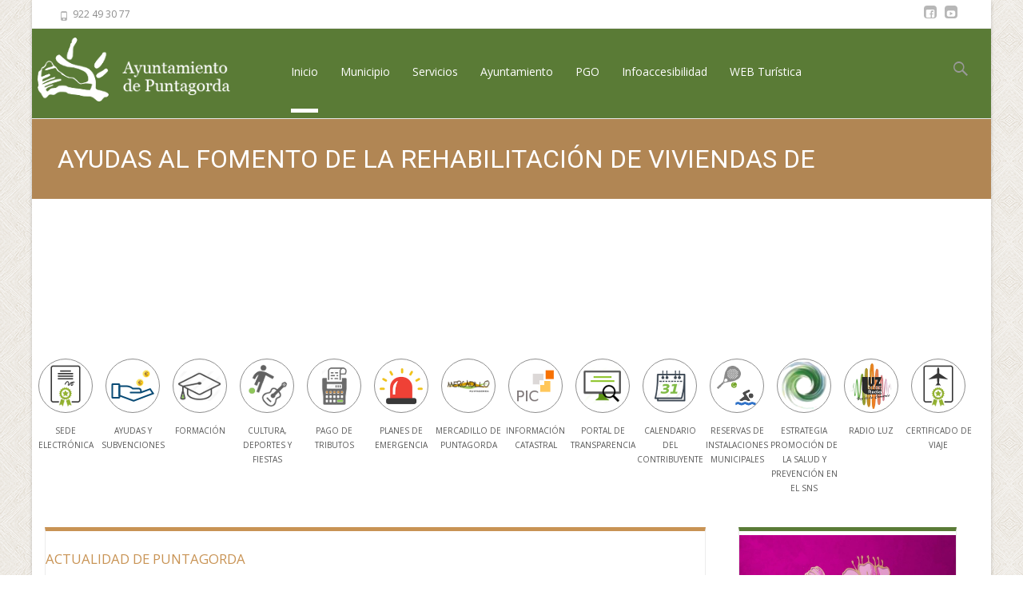

--- FILE ---
content_type: text/html; charset=UTF-8
request_url: https://www.puntagorda.es/page/2/?date=2021-9-23&t=mini
body_size: 17599
content:

<!DOCTYPE html>
<html lang="es">
<head>
	<meta charset="UTF-8">
	<meta name="viewport" content="width=device-width">
	 
	<link rel="profile" href="http://gmpg.org/xfn/11">
	<link rel="pingback" href="https://www.puntagorda.es/xmlrpc.php">

	<link href=https://vjs.zencdn.net/7.3.0/video-js.css rel="stylesheet">

	<link href=https://unpkg.com/silvermine-videojs-quality-selector@1.1.2/dist/css/quality-selector.css rel="stylesheet">
	<title>Puntagorda, Encanto Rural &#8211; Página 2</title>
	<script>
		var bookacti_localized = {"error":"An error occurred.","error_select_event":"You haven&#039;t selected any event. Please select an event.","error_corrupted_event":"There is an inconsistency in the selected events data, please select an event and try again.","error_less_avail_than_quantity":"You want to make %1$s bookings but only %2$s are available for the selected events. Please choose another event or decrease the quantity.","error_quantity_inf_to_0":"The amount of desired bookings is less than or equal to 0. Please increase the quantity.","error_not_allowed":"You are not allowed to do that.","error_user_not_logged_in":"You are not logged in. Please create an account and log in first.","error_password_not_strong_enough":"Your password is not strong enough.","select2_search_placeholder":"Please enter {nb} or more characters.","loading":"Loading","one_person_per_booking":"for one person","n_people_per_booking":"for %1$s people","booking":"booking","bookings":"bookings","go_to_button":"Go to","ajaxurl":"https:\/\/www.puntagorda.es\/wp-admin\/admin-ajax.php","nonce_query_select2_options":"eb1f907b23","nonce_cancel_booking":"7763e1cd3e","nonce_refund_booking":"f3da36cebc","nonce_reschedule_booking":"0ffbc2a0a8","fullcalendar_timezone":"UTC","fullcalendar_locale":"es","current_lang_code":"es","current_locale":"es_ES","available_booking_methods":["calendar"],"booking_system_attributes_keys":["id","class","hide_availability","calendars","activities","group_categories","groups_only","groups_single_events","groups_first_event_only","multiple_bookings","bookings_only","tooltip_booking_list","tooltip_booking_list_columns","status","user_id","method","auto_load","start","end","trim","past_events","past_events_bookable","days_off","check_roles","picked_events","form_id","form_action","when_perform_form_action","redirect_url_by_activity","redirect_url_by_group_category","display_data"],"event_tiny_height":32,"event_small_height":75,"event_narrow_width":70,"event_wide_width":250,"calendar_width_classes":{"640":"bookacti-calendar-narrow-width","350":"bookacti-calendar-minimal-width"},"started_events_bookable":0,"started_groups_bookable":0,"event_load_interval":"14","initial_view_threshold":640,"event_touch_press_delay":350,"date_format":"M, jS - g:i A","date_format_long":"l, F jS, Y g:i A","time_format":"g:i A","dates_separator":"\u00a0\u2192\u00a0","date_time_separator":"\u00a0\u2192\u00a0","single_event":"Evento \u00fanico","selected_event":"Evento seleccionado","selected_events":"Eventos seleccionados","avail":"disponible.","avails":"disponible.","hide_availability_fixed":0,"dialog_button_ok":"OK","dialog_button_send":"Send","dialog_button_cancel":"Cerrar","dialog_button_cancel_booking":"Cancelar reserva","dialog_button_reschedule":"Reprogramar","dialog_button_refund":"Solicita un reembolso","plugin_path":"https:\/\/www.puntagorda.es\/wp-content\/plugins\/booking-activities","is_admin":0,"current_user_id":0,"current_time":"2026-01-15 05:34:34","calendar_localization":"default","wp_date_format":"j F, Y","wp_time_format":"g:i a","wp_start_of_week":"1","price_format":"%1$s%2$s","price_currency_symbol":"$","price_thousand_separator":".","price_decimal_separator":",","price_decimal_number":2};
	</script>
<meta name='robots' content='max-image-preview:large' />
<link rel='dns-prefetch' href='//netdna.bootstrapcdn.com' />
<link rel='dns-prefetch' href='//fonts.googleapis.com' />
<link rel='dns-prefetch' href='//s.w.org' />
<link rel="alternate" type="application/rss+xml" title="Puntagorda, Encanto Rural &raquo; Feed" href="https://www.puntagorda.es/feed/" />
<link rel="alternate" type="application/rss+xml" title="Puntagorda, Encanto Rural &raquo; Feed de los comentarios" href="https://www.puntagorda.es/comments/feed/" />
		<script type="text/javascript">
			window._wpemojiSettings = {"baseUrl":"https:\/\/s.w.org\/images\/core\/emoji\/13.0.1\/72x72\/","ext":".png","svgUrl":"https:\/\/s.w.org\/images\/core\/emoji\/13.0.1\/svg\/","svgExt":".svg","source":{"concatemoji":"https:\/\/www.puntagorda.es\/wp-includes\/js\/wp-emoji-release.min.js?ver=5.7.14"}};
			!function(e,a,t){var n,r,o,i=a.createElement("canvas"),p=i.getContext&&i.getContext("2d");function s(e,t){var a=String.fromCharCode;p.clearRect(0,0,i.width,i.height),p.fillText(a.apply(this,e),0,0);e=i.toDataURL();return p.clearRect(0,0,i.width,i.height),p.fillText(a.apply(this,t),0,0),e===i.toDataURL()}function c(e){var t=a.createElement("script");t.src=e,t.defer=t.type="text/javascript",a.getElementsByTagName("head")[0].appendChild(t)}for(o=Array("flag","emoji"),t.supports={everything:!0,everythingExceptFlag:!0},r=0;r<o.length;r++)t.supports[o[r]]=function(e){if(!p||!p.fillText)return!1;switch(p.textBaseline="top",p.font="600 32px Arial",e){case"flag":return s([127987,65039,8205,9895,65039],[127987,65039,8203,9895,65039])?!1:!s([55356,56826,55356,56819],[55356,56826,8203,55356,56819])&&!s([55356,57332,56128,56423,56128,56418,56128,56421,56128,56430,56128,56423,56128,56447],[55356,57332,8203,56128,56423,8203,56128,56418,8203,56128,56421,8203,56128,56430,8203,56128,56423,8203,56128,56447]);case"emoji":return!s([55357,56424,8205,55356,57212],[55357,56424,8203,55356,57212])}return!1}(o[r]),t.supports.everything=t.supports.everything&&t.supports[o[r]],"flag"!==o[r]&&(t.supports.everythingExceptFlag=t.supports.everythingExceptFlag&&t.supports[o[r]]);t.supports.everythingExceptFlag=t.supports.everythingExceptFlag&&!t.supports.flag,t.DOMReady=!1,t.readyCallback=function(){t.DOMReady=!0},t.supports.everything||(n=function(){t.readyCallback()},a.addEventListener?(a.addEventListener("DOMContentLoaded",n,!1),e.addEventListener("load",n,!1)):(e.attachEvent("onload",n),a.attachEvent("onreadystatechange",function(){"complete"===a.readyState&&t.readyCallback()})),(n=t.source||{}).concatemoji?c(n.concatemoji):n.wpemoji&&n.twemoji&&(c(n.twemoji),c(n.wpemoji)))}(window,document,window._wpemojiSettings);
		</script>
		<style type="text/css">
img.wp-smiley,
img.emoji {
	display: inline !important;
	border: none !important;
	box-shadow: none !important;
	height: 1em !important;
	width: 1em !important;
	margin: 0 .07em !important;
	vertical-align: -0.1em !important;
	background: none !important;
	padding: 0 !important;
}
</style>
	<link rel='stylesheet' id='jquery-tiptip-css'  href='https://www.puntagorda.es/wp-content/plugins/booking-activities/lib/jquery-tiptip/tipTip.min.css?ver=1.3' type='text/css' media='all' />
<link rel='stylesheet' id='wp-block-library-css'  href='https://www.puntagorda.es/wp-includes/css/dist/block-library/style.min.css?ver=5.7.14' type='text/css' media='all' />
<link rel='stylesheet' id='event-scheduler-css'  href='https://www.puntagorda.es/wp-content/plugins/event-scheduler/public/css/event-scheduler-public.css?ver=1.0.4' type='text/css' media='all' />
<link rel='stylesheet' id='wpsm_ac-font-awesome-front-css'  href='https://www.puntagorda.es/wp-content/plugins/responsive-accordion-and-collapse/css/font-awesome/css/font-awesome.min.css?ver=5.7.14' type='text/css' media='all' />
<link rel='stylesheet' id='wpsm_ac_bootstrap-front-css'  href='https://www.puntagorda.es/wp-content/plugins/responsive-accordion-and-collapse/css/bootstrap-front.css?ver=5.7.14' type='text/css' media='all' />
<link rel='stylesheet' id='font-awesome-css'  href='//netdna.bootstrapcdn.com/font-awesome/4.1.0/css/font-awesome.min.css?ver=4.1.0' type='text/css' media='all' />
<link rel='stylesheet' id='owl-carousel-css'  href='https://www.puntagorda.es/wp-content/plugins/templatesnext-toolkit/css/owl.carousel.css?ver=2.2.1' type='text/css' media='all' />
<link rel='stylesheet' id='owl-carousel-transitions-css'  href='https://www.puntagorda.es/wp-content/plugins/templatesnext-toolkit/css/owl.transitions.css?ver=1.3.2' type='text/css' media='all' />
<link rel='stylesheet' id='colorbox-css'  href='https://www.puntagorda.es/wp-content/plugins/templatesnext-toolkit/css/colorbox.css?ver=1.5.14' type='text/css' media='all' />
<link rel='stylesheet' id='animate-css'  href='https://www.puntagorda.es/wp-content/plugins/templatesnext-toolkit/css/animate.css?ver=3.5.1' type='text/css' media='all' />
<link rel='stylesheet' id='tx-style-css'  href='https://www.puntagorda.es/wp-content/plugins/templatesnext-toolkit/css/tx-style.css?ver=1.01' type='text/css' media='all' />
<link rel='stylesheet' id='flxmap-css'  href='https://www.puntagorda.es/wp-content/plugins/wp-flexible-map/css/styles.css?ver=1.17.1' type='text/css' media='all' />
<link rel='stylesheet' id='ecwd-popup-style-css'  href='https://www.puntagorda.es/wp-content/plugins/event-calendar-wd/css/ecwd_popup.css?ver=1.1.49_5c6162f25686d' type='text/css' media='all' />
<link rel='stylesheet' id='ecwd_font-awesome-css'  href='https://www.puntagorda.es/wp-content/plugins/event-calendar-wd/css/font-awesome/font-awesome.css?ver=1.1.49_5c6162f25686d' type='text/css' media='all' />
<link rel='stylesheet' id='ecwd-public-css'  href='https://www.puntagorda.es/wp-content/plugins/event-calendar-wd/css/style.css?ver=1.1.49_5c6162f25686d' type='text/css' media='all' />
<link rel='stylesheet' id='parent-style-css'  href='https://www.puntagorda.es/wp-content/themes/i-excel/style.css?ver=5.7.14' type='text/css' media='all' />
<link rel='stylesheet' id='iexcel-fonts-css'  href='//fonts.googleapis.com/css?family=Open+Sans%3A300%2C400%2C700%2C300italic%2C400italic%2C700italic%7CRoboto%3A300%2C400%2C700&#038;subset=latin%2Clatin-ext' type='text/css' media='all' />
<link rel='stylesheet' id='genericons-css'  href='https://www.puntagorda.es/wp-content/themes/i-excel/fonts/genericons.css?ver=2.09' type='text/css' media='all' />
<link rel='stylesheet' id='iexcel-sidr-css'  href='https://www.puntagorda.es/wp-content/themes/i-excel/css/jquery.sidr.dark.css?ver=2014-01-12' type='text/css' media='all' />
<link rel='stylesheet' id='owl-carousel-theme-css'  href='https://www.puntagorda.es/wp-content/themes/i-excel/css/owl.theme.css?ver=2014-01-12' type='text/css' media='all' />
<link rel='stylesheet' id='iexcel-style-css'  href='https://www.puntagorda.es/wp-content/themes/i-excel-child/style.css?ver=2013-07-18' type='text/css' media='all' />
<link rel='stylesheet' id='i-excel-blog-layout-css'  href='https://www.puntagorda.es/wp-content/themes/i-excel/css/twocol-blog.css?ver=2014-03-11' type='text/css' media='all' />
<!--[if lt IE 9]>
<link rel='stylesheet' id='iexcel-ie-css'  href='https://www.puntagorda.es/wp-content/themes/i-excel/css/ie.css?ver=2013-07-18' type='text/css' media='all' />
<![endif]-->
<link rel='stylesheet' id='i-excel-extra-stylesheet-css'  href='https://www.puntagorda.es/wp-content/themes/i-excel/css/extra-style.css?ver=2014-03-11' type='text/css' media='all' />
<link rel='stylesheet' id='dflip-style-css'  href='https://www.puntagorda.es/wp-content/plugins/3d-flipbook-dflip-lite/assets/css/dflip.min.css?ver=2.2.32' type='text/css' media='all' />
<link rel='stylesheet' id='bookacti-css-global-css'  href='https://www.puntagorda.es/wp-content/plugins/booking-activities/css/global.min.css?ver=1.15.20' type='text/css' media='all' />
<link rel='stylesheet' id='bookacti-css-fonts-css'  href='https://www.puntagorda.es/wp-content/plugins/booking-activities/css/fonts.min.css?ver=1.15.20' type='text/css' media='all' />
<link rel='stylesheet' id='bookacti-css-bookings-css'  href='https://www.puntagorda.es/wp-content/plugins/booking-activities/css/bookings.min.css?ver=1.15.20' type='text/css' media='all' />
<link rel='stylesheet' id='bookacti-css-forms-css'  href='https://www.puntagorda.es/wp-content/plugins/booking-activities/css/forms.min.css?ver=1.15.20' type='text/css' media='all' />
<link rel='stylesheet' id='bookacti-css-jquery-ui-css'  href='https://www.puntagorda.es/wp-content/plugins/booking-activities/lib/jquery-ui/themes/booking-activities/jquery-ui-1.12.1.min.css?ver=1.15.20' type='text/css' media='all' />
<link rel='stylesheet' id='bookacti-css-frontend-css'  href='https://www.puntagorda.es/wp-content/plugins/booking-activities/css/frontend.min.css?ver=1.15.20' type='text/css' media='all' />
<link rel='stylesheet' id='wpdevelop-bts-css'  href='https://www.puntagorda.es/wp-content/plugins/booking/assets/libs/bootstrap-css/css/bootstrap.css?ver=9.9.1' type='text/css' media='all' />
<link rel='stylesheet' id='wpdevelop-bts-theme-css'  href='https://www.puntagorda.es/wp-content/plugins/booking/assets/libs/bootstrap-css/css/bootstrap-theme.css?ver=9.9.1' type='text/css' media='all' />
<link rel='stylesheet' id='wpbc-tippy-popover-css'  href='https://www.puntagorda.es/wp-content/plugins/booking/assets/libs/tippy.js/themes/wpbc-tippy-popover.css?ver=9.9.1' type='text/css' media='all' />
<link rel='stylesheet' id='wpbc-tippy-times-css'  href='https://www.puntagorda.es/wp-content/plugins/booking/assets/libs/tippy.js/themes/wpbc-tippy-times.css?ver=9.9.1' type='text/css' media='all' />
<link rel='stylesheet' id='wpbc-material-design-icons-css'  href='https://www.puntagorda.es/wp-content/plugins/booking/assets/libs/material-design-icons/material-design-icons.css?ver=9.9.1' type='text/css' media='all' />
<link rel='stylesheet' id='wpbc-time_picker-css'  href='https://www.puntagorda.es/wp-content/plugins/booking/css/wpbc_time-selector.css?ver=9.9.1' type='text/css' media='all' />
<link rel='stylesheet' id='wpbc-time_picker-skin-css'  href='https://www.puntagorda.es/wp-content/plugins/booking/css/time_picker_skins/green.css?ver=9.9.1' type='text/css' media='all' />
<link rel='stylesheet' id='wpbc-client-pages-css'  href='https://www.puntagorda.es/wp-content/plugins/booking/css/client.css?ver=9.9.1' type='text/css' media='all' />
<link rel='stylesheet' id='wpbc-calendar-css'  href='https://www.puntagorda.es/wp-content/plugins/booking/css/calendar.css?ver=9.9.1' type='text/css' media='all' />
<link rel='stylesheet' id='wpbc-calendar-skin-css'  href='https://www.puntagorda.es/wp-content/plugins/booking/css/skins/premium-light.css?ver=9.9.1' type='text/css' media='all' />
<link rel='stylesheet' id='wpbc-flex-timeline-css'  href='https://www.puntagorda.es/wp-content/plugins/booking/core/timeline/v2/css/timeline_v2.css?ver=9.9.1' type='text/css' media='all' />
<link rel='stylesheet' id='wpbc-flex-timeline-skin-css'  href='https://www.puntagorda.es/wp-content/plugins/booking/core/timeline/v2/css/timeline_skin_v2.css?ver=9.9.1' type='text/css' media='all' />
<script type='text/javascript' src='https://www.puntagorda.es/wp-includes/js/jquery/jquery.min.js?ver=3.5.1' id='jquery-core-js'></script>
<script type='text/javascript' src='https://www.puntagorda.es/wp-includes/js/jquery/jquery-migrate.min.js?ver=3.3.2' id='jquery-migrate-js'></script>
<script type='text/javascript' src='https://www.puntagorda.es/wp-content/plugins/booking-activities/js/global-var.min.js?ver=1.15.20' id='bookacti-js-global-var-js'></script>
<script type='text/javascript' src='https://www.puntagorda.es/wp-content/plugins/event-scheduler/public/js/event-scheduler-public.js?ver=1.0.4' id='event-scheduler-js'></script>
<script type='text/javascript' src='https://www.puntagorda.es/wp-content/plugins/eventprime-event-calendar-management/includes/admin/template/js/em-jscolor.js?ver=2.7.7' id='em-admin-jscolor-js'></script>
<script type='text/javascript' src='https://www.puntagorda.es/wp-content/plugins/wp-hide-post/public/js/wp-hide-post-public.js?ver=2.0.10' id='wp-hide-post-js'></script>
<script type='text/javascript' id='wpbc-global-vars-js-extra'>
/* <![CDATA[ */
var wpbc_global1 = {"wpbc_ajaxurl":"https:\/\/www.puntagorda.es\/wp-admin\/admin-ajax.php","wpdev_bk_plugin_url":"https:\/\/www.puntagorda.es\/wp-content\/plugins\/booking","wpbc_today":"[2026,1,15,5,34]","visible_booking_id_on_page":"[]","booking_max_monthes_in_calendar":"1y","user_unavilable_days":"[0,999]","wpdev_bk_edit_id_hash":"","wpdev_bk_plugin_filename":"wpdev-booking.php","bk_days_selection_mode":"single","wpdev_bk_personal":"0","block_some_dates_from_today":"0","message_verif_requred":"Este campo es obligatorio","message_verif_requred_for_check_box":"Esta casilla debe estar marcada","message_verif_requred_for_radio_box":"Seleccione al menos una opci\u00f3n","message_verif_emeil":"Campo de email incorrecto","message_verif_same_emeil":"Tus correos no coinciden","message_verif_selectdts":"Por favor, seleccione fecha de reserva en el calendario","new_booking_title":"Gracias por su reserva online.  Le enviaremos la confirmaci\u00f3n de su reserva lo antes posible.","type_of_thank_you_message":"message","thank_you_page_URL":"https:\/\/www.puntagorda.es\/wpbc-booking-received","is_am_pm_inside_time":"true","is_booking_used_check_in_out_time":"false","wpbc_active_locale":"es_ES","wpbc_message_processing":"Procesando","wpbc_message_deleting":"Borrando","wpbc_message_updating":"Actualizando","wpbc_message_saving":"Guardando","message_checkinouttime_error":"\u00a1Error! Por favor reinicie las fechas de Check-in\/Check-out de arriba.","message_starttime_error":"Fecha de inicio no v\u00e1lida, probablemente por fecha u hora ya reservada, o ya en el pasado! Escoja otra fecha u hora.","message_endtime_error":"Fecha fin no es v\u00e1lida, probablemente por fecha u hora  ya reservada o ya en el pasado! La fecha final puede ser anterior a la de inicio, si s\u00f3lo se ha seleccionado 1 d\u00eda. Escoja otra fecha u hora.","message_rangetime_error":"La hora puede estar reservada o tambi\u00e9n que ya haya pasado!","message_durationtime_error":"La hora puede estar reservada o tambi\u00e9n que ya haya pasado!","bk_highlight_timeslot_word":"Tiempos reservados:"};
/* ]]> */
</script>
<script type='text/javascript' src='https://www.puntagorda.es/wp-content/plugins/booking/js/wpbc_vars.js?ver=9.9.1' id='wpbc-global-vars-js'></script>
<script type='text/javascript' src='https://www.puntagorda.es/wp-content/plugins/booking/assets/libs/popper/popper.js?ver=9.9.1' id='wpbc-popper-js'></script>
<script type='text/javascript' src='https://www.puntagorda.es/wp-content/plugins/booking/assets/libs/tippy.js/dist/tippy-bundle.umd.js?ver=9.9.1' id='wpbc-tipcy-js'></script>
<script type='text/javascript' src='https://www.puntagorda.es/wp-content/plugins/booking/js/datepick/jquery.datepick.wpbc.9.0.js?ver=9.9.1' id='wpbc-datepick-js'></script>
<script type='text/javascript' src='https://www.puntagorda.es/wp-content/plugins/booking/js/datepick/jquery.datepick-es.js?ver=9.9.1' id='wpbc-datepick-localize-js'></script>
<script type='text/javascript' src='https://www.puntagorda.es/wp-content/plugins/booking/_dist/all/_out/wpbc_all.js?ver=9.9.1' id='wpbc_all-js'></script>
<script type='text/javascript' src='https://www.puntagorda.es/wp-content/plugins/booking/js/client.js?ver=9.9.1' id='wpbc-main-client-js'></script>
<script type='text/javascript' src='https://www.puntagorda.es/wp-content/plugins/booking/includes/_capacity/_out/create_booking.js?ver=9.9.1' id='wpbc_capacity-js'></script>
<script type='text/javascript' src='https://www.puntagorda.es/wp-content/plugins/booking/js/wpbc_times.js?ver=9.9.1' id='wpbc-times-js'></script>
<script type='text/javascript' src='https://www.puntagorda.es/wp-content/plugins/booking/js/wpbc_time-selector.js?ver=9.9.1' id='wpbc-time-selector-js'></script>
<script type='text/javascript' src='https://www.puntagorda.es/wp-content/plugins/booking/core/timeline/v2/_out/timeline_v2.js?ver=9.9.1' id='wpbc-timeline-flex-js'></script>
<link rel="https://api.w.org/" href="https://www.puntagorda.es/wp-json/" /><link rel="EditURI" type="application/rsd+xml" title="RSD" href="https://www.puntagorda.es/xmlrpc.php?rsd" />
<link rel="wlwmanifest" type="application/wlwmanifest+xml" href="https://www.puntagorda.es/wp-includes/wlwmanifest.xml" /> 
<meta name="generator" content="WordPress 5.7.14" />
<style type="text/css">
a,a:visited,.blog-columns .comments-link a:hover {color: #95C837;}input:focus,textarea:focus {border: 1px solid #95C837;}button,input[type="submit"],input[type="button"],input[type="reset"],.nav-container .current_page_item > a > span,.nav-container .current_page_ancestor > a > span,.nav-container .current-menu-item > a span,.nav-container .current-menu-ancestor > a > span,.nav-container li a:hover span {background-color: #95C837;}.nav-container li:hover > a,.nav-container li a:hover {color: #95C837;}.nav-container .sub-menu,.nav-container .children {border-top: 2px solid #95C837;}.ibanner,.da-dots span.da-dots-current,.tx-cta a.cta-button {background-color: #95C837;}#ft-post .entry-thumbnail:hover > .comments-link,.tx-folio-img .folio-links .folio-linkico,.tx-folio-img .folio-links .folio-zoomico {background-color: #95C837;}.entry-header h1.entry-title a:hover,.entry-header > .entry-meta a:hover {color: #95C837;}.featured-area div.entry-summary > p > a.moretag:hover {background-color: #95C837;}.site-content div.entry-thumbnail .stickyonimg,.site-content div.entry-thumbnail .dateonimg,.site-content div.entry-nothumb .stickyonimg,.site-content div.entry-nothumb .dateonimg {background-color: #95C837;}.entry-meta a,.entry-content a,.comment-content a,.entry-content a:visited {color: #95C837;}.format-status .entry-content .page-links a,.format-gallery .entry-content .page-links a,.format-chat .entry-content .page-links a,.format-quote .entry-content .page-links a,.page-links a {background: #95C837;border: 1px solid #95C837;color: #ffffff;}.format-gallery .entry-content .page-links a:hover,.format-audio .entry-content .page-links a:hover,.format-status .entry-content .page-links a:hover,.format-video .entry-content .page-links a:hover,.format-chat .entry-content .page-links a:hover,.format-quote .entry-content .page-links a:hover,.page-links a:hover {color: #95C837;}.iheader.front {background-color: #95C837;}.navigation a,.tx-post-row .tx-folio-title a:hover,.tx-blog .tx-blog-item h3.tx-post-title a:hover {color: #95C837;}.paging-navigation div.navigation > ul > li a:hover,.paging-navigation div.navigation > ul > li.active > a {color: #95C837;	border-color: #95C837;}.comment-author .fn,.comment-author .url,.comment-reply-link,.comment-reply-login,.comment-body .reply a,.widget a:hover {color: #95C837;}.widget_calendar a:hover {	background-color: #95C837;	color: #ffffff;	}.widget_calendar td#next a:hover,.widget_calendar td#prev a:hover {	background-color: #95C837;color: #ffffff;}.site-footer div.widget-area .widget a:hover {color: #95C837;}.site-main div.widget-area .widget_calendar a:hover,.site-footer div.widget-area .widget_calendar a:hover {	background-color: #95C837;color: #ffffff;}.widget a:visited { color: #373737;}.widget a:hover,.entry-header h1.entry-title a:hover,.error404 .page-title:before,.tx-service-icon span i,.tx-post-comm:after {color: #95C837;}.da-dots > span > span {background-color: #95C837;}.iheader,.format-status,.tx-service:hover .tx-service-icon span {background-color: #95C837;}.tx-cta {border-left: 6px solid #95C837;}.paging-navigation #posts-nav > span:hover, .paging-navigation #posts-nav > a:hover, .paging-navigation #posts-nav > span.current, .paging-navigation #posts-nav > a.current, .paging-navigation div.navigation > ul > li a:hover, .paging-navigation div.navigation > ul > li > span.current, .paging-navigation div.navigation > ul > li.active > a {border: 1px solid #95C837;color: #95C837;}.entry-title a { color: #141412;}.tx-service-icon span { border: 2px solid #95C837;}.site-footer .widget-area .widget input[type="submit"],.site .tx-slider .tx-slide-button a,.ibanner .da-slider .owl-item.active .da-link  { background-color: #95C837; color: #FFF; }.site-footer .widget-area .widget input[type="submit"]:hover,.site .tx-slider .tx-slide-button a:hover  { background-color: #373737; color: #FFF; }</style>
<style type="text/css" id="custom-background-css">
body.custom-background { background-image: url("https://www.puntagorda.es/wp-content/themes/i-excel/images/default-bg.png"); background-position: left top; background-size: auto; background-repeat: repeat; background-attachment: scroll; }
</style>
	<link rel="icon" href="https://www.puntagorda.es/wp-content/uploads/2016/05/logo-encanto-rural-sin-fondo-copia-copia-150x150.jpg" sizes="32x32" />
<link rel="icon" href="https://www.puntagorda.es/wp-content/uploads/2016/05/logo-encanto-rural-sin-fondo-copia-copia-300x300.jpg" sizes="192x192" />
<link rel="apple-touch-icon" href="https://www.puntagorda.es/wp-content/uploads/2016/05/logo-encanto-rural-sin-fondo-copia-copia-300x300.jpg" />
<meta name="msapplication-TileImage" content="https://www.puntagorda.es/wp-content/uploads/2016/05/logo-encanto-rural-sin-fondo-copia-copia-300x300.jpg" />
<style type="text/css"></style></head>
<body class="home blog paged custom-background paged-2 theme-i-excel ecwd-theme-parent-i-excel ecwd-theme-child-i-excel-child nx-boxed twocol-blog sidebar" style="  ">
	<div id="page" class="hfeed site">
    	
            	<div id="utilitybar" class="utilitybar">
        	<div class="ubarinnerwrap">
                <div class="socialicons">
                    <ul class="social"><li><a href="https://www.facebook.com/ayuntamientode.puntagorda/?fref=ts" title="facebook" target="_blank"><i class="genericon socico genericon-facebook"></i></a></li><li><a href="https://www.youtube.com/channel/UCtJX2rlJ91Rd4_nYM8f-55w" title="youtube" target="_blank"><i class="genericon socico genericon-youtube"></i></a></li></ul>                </div>
                                <div class="topphone">
                    <i class="topbarico genericon genericon-phone"></i>
                      922 49 30 77                </div>
                                
                                
            </div> 
        </div>
                
        <div class="headerwrap">
            <header id="masthead" class="site-header" role="banner">
         		<div class="headerinnerwrap">
					                        <a class="home-link" href="https://www.puntagorda.es/" title="Puntagorda, Encanto Rural" rel="home">
                            <span><img src="https://www.puntagorda.es/wp-content/themes/i-excel/images/logo.png" alt="Puntagorda, Encanto Rural" /></span>
                        </a>
                    	
        
                    <div id="navbar" class="navbar">
                        <nav id="site-navigation" class="navigation main-navigation" role="navigation">
                            <h3 class="menu-toggle">Menú</h3>
                            <a class="screen-reader-text skip-link" href="#content" title="Saltar al contenido">Saltar al contenido</a>
                            <div class="nav-container"><ul id="menu-principal" class="nav-menu"><li id="menu-item-15" class="menu-item menu-item-type-custom menu-item-object-custom current-menu-item menu-item-home menu-item-15"><a href="https://www.puntagorda.es">Inicio</a></li>
<li id="menu-item-1259" class="menu-item menu-item-type-post_type menu-item-object-page menu-item-has-children menu-item-1259"><a href="https://www.puntagorda.es/el-municipio/">Municipio</a>
<ul class="sub-menu">
	<li id="menu-item-266" class="menu-item menu-item-type-post_type menu-item-object-page menu-item-has-children menu-item-266"><a href="https://www.puntagorda.es/el-municipio/nuestro-pueblo/">Nuestro pueblo</a>
	<ul class="sub-menu">
		<li id="menu-item-8573" class="menu-item menu-item-type-post_type menu-item-object-page menu-item-8573"><a href="https://www.puntagorda.es/cuidemos-nuestro-medio/">Cuidemos nuestro Medio</a></li>
	</ul>
</li>
	<li id="menu-item-4417" class="menu-item menu-item-type-post_type menu-item-object-page menu-item-4417"><a href="https://www.puntagorda.es/el-municipio/nuestras-fiestas/">Nuestras fiestas</a></li>
	<li id="menu-item-269" class="menu-item menu-item-type-post_type menu-item-object-page menu-item-269"><a href="https://www.puntagorda.es/el-municipio/senderos/">Senderos</a></li>
	<li id="menu-item-497" class="menu-item menu-item-type-taxonomy menu-item-object-category menu-item-497"><a href="https://www.puntagorda.es/category/municipio/ocio/">¿Qué hacer?</a></li>
	<li id="menu-item-258" class="menu-item menu-item-type-post_type menu-item-object-page menu-item-258"><a href="https://www.puntagorda.es/el-municipio/donde-dormir/">¿Dónde dormir?</a></li>
	<li id="menu-item-272" class="menu-item menu-item-type-post_type menu-item-object-page menu-item-272"><a href="https://www.puntagorda.es/el-municipio/como-llegar/">¿Cómo llegar?</a></li>
	<li id="menu-item-259" class="menu-item menu-item-type-post_type menu-item-object-page menu-item-259"><a href="https://www.puntagorda.es/el-municipio/donde-comer/">¿Dónde comer?</a></li>
	<li id="menu-item-261" class="menu-item menu-item-type-post_type menu-item-object-page menu-item-261"><a href="https://www.puntagorda.es/el-municipio/donde-comprar/">¿Dónde comprar?</a></li>
</ul>
</li>
<li id="menu-item-37" class="menu-item menu-item-type-post_type menu-item-object-page menu-item-has-children menu-item-37"><a href="https://www.puntagorda.es/servicios/">Servicios</a>
<ul class="sub-menu">
	<li id="menu-item-128" class="menu-item menu-item-type-post_type menu-item-object-page menu-item-128"><a href="https://www.puntagorda.es/servicios/espacios-culturales/">Espacios Culturales</a></li>
	<li id="menu-item-127" class="menu-item menu-item-type-post_type menu-item-object-page menu-item-127"><a href="https://www.puntagorda.es/servicios/escuela-infantil/">Escuela intantil</a></li>
	<li id="menu-item-126" class="menu-item menu-item-type-post_type menu-item-object-page menu-item-126"><a href="https://www.puntagorda.es/servicios/residencia-tercera-edad/">Residencia Tercera Edad</a></li>
	<li id="menu-item-6475" class="menu-item menu-item-type-post_type menu-item-object-page menu-item-6475"><a href="https://www.puntagorda.es/servicios/ayudas-y-subvenciones/">Ayudas y Subvenciones</a></li>
</ul>
</li>
<li id="menu-item-36" class="menu-item menu-item-type-post_type menu-item-object-page menu-item-has-children menu-item-36"><a href="https://www.puntagorda.es/ayuntamiento/">Ayuntamiento</a>
<ul class="sub-menu">
	<li id="menu-item-3766" class="menu-item menu-item-type-taxonomy menu-item-object-category menu-item-3766"><a href="https://www.puntagorda.es/category/anuncios-oficiales/">Anuncios oficiales</a></li>
	<li id="menu-item-1070" class="menu-item menu-item-type-post_type menu-item-object-page menu-item-has-children menu-item-1070"><a href="https://www.puntagorda.es/departamentos/">Departamentos / Trámites</a>
	<ul class="sub-menu">
		<li id="menu-item-150" class="menu-item menu-item-type-post_type menu-item-object-page menu-item-150"><a href="https://www.puntagorda.es/ayuntamiento/registro/">Registro</a></li>
		<li id="menu-item-132" class="menu-item menu-item-type-post_type menu-item-object-page menu-item-has-children menu-item-132"><a href="https://www.puntagorda.es/servicios/servicios-sociales/">Servicios Sociales</a>
		<ul class="sub-menu">
			<li id="menu-item-12229" class="menu-item menu-item-type-post_type menu-item-object-page menu-item-12229"><a href="https://www.puntagorda.es/servicios-a-menores/">Equipo Infancia y Familias</a></li>
			<li id="menu-item-12230" class="menu-item menu-item-type-post_type menu-item-object-page menu-item-12230"><a href="https://www.puntagorda.es/trabajo-social/">Trabajo Social</a></li>
			<li id="menu-item-12331" class="menu-item menu-item-type-post_type menu-item-object-page menu-item-12331"><a href="https://www.puntagorda.es/psicologa/">Psicóloga</a></li>
			<li id="menu-item-12227" class="menu-item menu-item-type-post_type menu-item-object-page menu-item-12227"><a href="https://www.puntagorda.es/servicio-de-logopeda/">Servicio de Logopeda</a></li>
			<li id="menu-item-12228" class="menu-item menu-item-type-post_type menu-item-object-page menu-item-12228"><a href="https://www.puntagorda.es/p-c-i/">P.C.I.</a></li>
			<li id="menu-item-12225" class="menu-item menu-item-type-post_type menu-item-object-page menu-item-12225"><a href="https://www.puntagorda.es/sad-servicio-atencion-domicilio/">SAD Servicio Atención Domicilio</a></li>
		</ul>
</li>
		<li id="menu-item-131" class="menu-item menu-item-type-post_type menu-item-object-page menu-item-has-children menu-item-131"><a href="https://www.puntagorda.es/servicios/aedl/">AEDL Agencia de Empleo y Desarrollo Local</a>
		<ul class="sub-menu">
			<li id="menu-item-6485" class="menu-item menu-item-type-post_type menu-item-object-page menu-item-6485"><a href="https://www.puntagorda.es/pfae-puntagorda-cuidando-sus-montes/">PFAE PUNTAGORDA CUIDANDO DE SUS MONTES</a></li>
			<li id="menu-item-6478" class="menu-item menu-item-type-post_type menu-item-object-page menu-item-6478"><a href="https://www.puntagorda.es/empresas-y-emprendedores/">Empresas y Emprendedores</a></li>
			<li id="menu-item-6512" class="menu-item menu-item-type-taxonomy menu-item-object-category menu-item-6512"><a href="https://www.puntagorda.es/category/aedl/formacion-aedl/">Formación-aedl</a></li>
			<li id="menu-item-6479" class="menu-item menu-item-type-post_type menu-item-object-page menu-item-6479"><a href="https://www.puntagorda.es/desempleados/">Desempleados</a></li>
		</ul>
</li>
		<li id="menu-item-125" class="menu-item menu-item-type-post_type menu-item-object-page menu-item-125"><a href="https://www.puntagorda.es/servicios/recaudacion/">Recaudación</a></li>
		<li id="menu-item-12234" class="menu-item menu-item-type-post_type menu-item-object-page menu-item-12234"><a href="https://www.puntagorda.es/cultura-y-deportes/">Cultura / Deportes / Fiestas</a></li>
		<li id="menu-item-129" class="menu-item menu-item-type-post_type menu-item-object-page menu-item-129"><a href="https://www.puntagorda.es/servicios/oficina-tecnica/">Oficina Técnica</a></li>
		<li id="menu-item-130" class="menu-item menu-item-type-post_type menu-item-object-page menu-item-130"><a href="https://www.puntagorda.es/servicios/catastro-municipal-pic/">Catastro Municipal (PIC)</a></li>
	</ul>
</li>
	<li id="menu-item-151" class="menu-item menu-item-type-post_type menu-item-object-page menu-item-has-children menu-item-151"><a href="https://www.puntagorda.es/ayuntamiento/equipo-de-gobierno/">Equipo de Gobierno</a>
	<ul class="sub-menu">
		<li id="menu-item-156" class="menu-item menu-item-type-post_type menu-item-object-page menu-item-home menu-item-156"><a href="https://www.puntagorda.es/ayuntamiento/bienvenida-del-sr-alcalde/">Bienvenida del Sr. Alcalde</a></li>
	</ul>
</li>
	<li id="menu-item-152" class="menu-item menu-item-type-post_type menu-item-object-page menu-item-152"><a href="https://www.puntagorda.es/ayuntamiento/concejalias/">Concejalías</a></li>
	<li id="menu-item-9461" class="menu-item menu-item-type-post_type menu-item-object-page menu-item-9461"><a href="https://www.puntagorda.es/corporacion-municipal/">Corporación Municipal</a></li>
	<li id="menu-item-153" class="menu-item menu-item-type-post_type menu-item-object-page menu-item-153"><a href="https://www.puntagorda.es/ayuntamiento/simbolos/">Símbolos Institucionales</a></li>
</ul>
</li>
<li id="menu-item-2749" class="menu-item menu-item-type-custom menu-item-object-custom menu-item-has-children menu-item-2749"><a href="/index.php/pgo/documento-de-informacion/">PGO</a>
<ul class="sub-menu">
	<li id="menu-item-1377" class="menu-item menu-item-type-post_type menu-item-object-page menu-item-has-children menu-item-1377"><a href="https://www.puntagorda.es/pgo/documento-de-informacion/">Documento de Información</a>
	<ul class="sub-menu">
		<li id="menu-item-1379" class="menu-item menu-item-type-post_type menu-item-object-page menu-item-has-children menu-item-1379"><a href="https://www.puntagorda.es/pgo/documento-de-informacion/inventario-ambiental/">Inventario Ambiental</a>
		<ul class="sub-menu">
			<li id="menu-item-1380" class="menu-item menu-item-type-post_type menu-item-object-page menu-item-1380"><a href="https://www.puntagorda.es/pgo/documento-de-informacion/inventario-ambiental/planos/">Planos</a></li>
		</ul>
</li>
		<li id="menu-item-1378" class="menu-item menu-item-type-post_type menu-item-object-page menu-item-1378"><a href="https://www.puntagorda.es/pgo/documento-de-informacion/planos-de-informacion/">Planos de Información</a></li>
	</ul>
</li>
	<li id="menu-item-1390" class="menu-item menu-item-type-post_type menu-item-object-page menu-item-has-children menu-item-1390"><a href="https://www.puntagorda.es/pgo/documento-de-ordenacion/">Documento de Ordenación</a>
	<ul class="sub-menu">
		<li id="menu-item-1391" class="menu-item menu-item-type-post_type menu-item-object-page menu-item-has-children menu-item-1391"><a href="https://www.puntagorda.es/pgo/documento-de-ordenacion/anejo-justificativo/">Anejo justificativo</a>
		<ul class="sub-menu">
			<li id="menu-item-1393" class="menu-item menu-item-type-post_type menu-item-object-page menu-item-1393"><a href="https://www.puntagorda.es/pgo/documento-de-ordenacion/anejo-justificativo/planos-norma-6-12/">Planos Norma 6-12</a></li>
			<li id="menu-item-1392" class="menu-item menu-item-type-post_type menu-item-object-page menu-item-1392"><a href="https://www.puntagorda.es/pgo/documento-de-ordenacion/anejo-justificativo/planos-usos/">Planos Usos</a></li>
		</ul>
</li>
	</ul>
</li>
	<li id="menu-item-1457" class="menu-item menu-item-type-post_type menu-item-object-page menu-item-has-children menu-item-1457"><a href="https://www.puntagorda.es/pgo/normativa-y-planos/">Normativa y planos</a>
	<ul class="sub-menu">
		<li id="menu-item-1458" class="menu-item menu-item-type-post_type menu-item-object-page menu-item-has-children menu-item-1458"><a href="https://www.puntagorda.es/pgo/normativa-y-planos/planos-de-ordenacion/">Planos de Ordenación</a>
		<ul class="sub-menu">
			<li id="menu-item-1462" class="menu-item menu-item-type-post_type menu-item-object-page menu-item-1462"><a href="https://www.puntagorda.es/pgo/normativa-y-planos/planos-de-ordenacion/estructural/">Estructural</a></li>
			<li id="menu-item-1460" class="menu-item menu-item-type-post_type menu-item-object-page menu-item-1460"><a href="https://www.puntagorda.es/pgo/normativa-y-planos/planos-de-ordenacion/pormenorizado/">Pormenorizado</a></li>
		</ul>
</li>
	</ul>
</li>
	<li id="menu-item-1917" class="menu-item menu-item-type-post_type menu-item-object-page menu-item-1917"><a href="https://www.puntagorda.es/pgo/desarrollo-y-viabilidad/">Desarrollo y Viabilidad</a></li>
	<li id="menu-item-1914" class="menu-item menu-item-type-post_type menu-item-object-page menu-item-1914"><a href="https://www.puntagorda.es/pgo/participacion-publica/">Participación Pública</a></li>
	<li id="menu-item-1911" class="menu-item menu-item-type-post_type menu-item-object-page menu-item-1911"><a href="https://www.puntagorda.es/pgo/memoria-ambiental/">Memoria Ambiental</a></li>
	<li id="menu-item-1910" class="menu-item menu-item-type-post_type menu-item-object-page menu-item-has-children menu-item-1910"><a href="https://www.puntagorda.es/pgo/varios/">Varios</a>
	<ul class="sub-menu">
		<li id="menu-item-1909" class="menu-item menu-item-type-post_type menu-item-object-page menu-item-1909"><a href="https://www.puntagorda.es/pgo/varios/herramientas/">Herramientas</a></li>
		<li id="menu-item-1906" class="menu-item menu-item-type-post_type menu-item-object-page menu-item-1906"><a href="https://www.puntagorda.es/pgo/varios/presentacion-cajas/">Presentación-Cajas</a></li>
	</ul>
</li>
</ul>
</li>
<li id="menu-item-34" class="menu-item menu-item-type-post_type menu-item-object-page menu-item-34"><a href="https://www.puntagorda.es/infoaccesibilidad/">Infoaccesibilidad</a></li>
<li id="menu-item-13990" class="menu-item menu-item-type-custom menu-item-object-custom menu-item-13990"><a href="https://visitpuntagorda.es/">WEB Turística</a></li>
</ul></div>							
                        </nav><!-- #site-navigation -->
                        <div class="topsearch">
                            <form role="search" method="get" class="search-form" action="https://www.puntagorda.es/">
				<label>
					<span class="screen-reader-text">Buscar:</span>
					<input type="search" class="search-field" placeholder="Buscar &hellip;" value="" name="s" />
				</label>
				<input type="submit" class="search-submit" value="Buscar" />
			</form>                        </div>
                    </div><!-- #navbar -->
                    <div class="clear"></div>
                </div>
            </header><!-- #masthead -->
        </div>
        
        <!-- #Banner -->
                
        <div class="iheader" style="">
        	<div class="titlebar">
            	
                <h1 class="entry-title">AYUDAS AL FOMENTO DE LA REHABILITACIÓN DE VIVIENDAS DE TITULARIDAD PRIVADA</h1>				                	<div class="nx-breadcrumb">
                <!-- Breadcrumb NavXT 7.1.0 -->
<span property="itemListElement" typeof="ListItem"><span property="name" class="home current-item">Puntagorda, Encanto Rural</span><meta property="url" content="https://www.puntagorda.es"><meta property="position" content="1"></span>                	</div>
                               
            	
            </div>
        </div>
        
				<div id="main" class="site-main">


<div class="tx-row" style="text-align:center !important;">

<div class="tx-column tx-column-size-1-14">
<div class="tx-service default" style=""><a href="http://puntagorda.sedelectronica.es/" target="_blank"><div class="ico1"></div></a><div class="tx-service-title">Sede Electrónica</div></div>
</div>

<div class="tx-column tx-column-size-1-14">
<div class="tx-service default" style=""><a href="http://www.puntagorda.es/?page_id=6473"><div class="ico2"></div></a><div class="tx-service-title">Ayudas y subvenciones</div></div>
</div>

<div class="tx-column tx-column-size-1-14">
<div class="tx-service default" style=""><a href="http://www.puntagorda.es/?page_id=105"><div class="ico3"></div></a><div class="tx-service-title">Formación</div></div>
</div>

<div class="tx-column tx-column-size-1-14">
<div class="tx-service default" style=""><a href="http://www.puntagorda.es/?page_id=1196"><div class="ico4"></div></a><div class="tx-service-title">Cultura, Deportes y Fiestas</div></div>
</div>

<div class="tx-column tx-column-size-1-14">
<div class="tx-service default" style=""><a href="https://www.gestiondetributos.com/tpv-puntagorda"target="_blank"><div class="ico5"></div></a><div class="tx-service-title">Pago de tributos</div></div>
</div>

<div class="tx-column tx-column-size-1-14">
<div class="tx-service default" style=""><a href="https://www.puntagorda.es/plan-de-emergencia/"><div class="ico18"></div></a><div class="tx-service-title">Planes de emergencia</div></div>
</div>

<div class="tx-column tx-column-size-1-14">
<div class="tx-service default" style=""><a href="http://www.puntagorda.es/?page_id=58"><div class="ico7"></div></a><div class="tx-service-title">Mercadillo de Puntagorda</div></div>
</div>

<div class="tx-column tx-column-size-1-14">
<div class="tx-service default" style=""><a href="http://www.puntagorda.es/?page_id=107"><div class="ico8"></div></a><div class="tx-service-title">Información Catastral</div></div>
</div>

<div class="tx-column tx-column-size-1-14">
<div class="tx-service default" style=""><a href="http://puntagorda.sedelectronica.es/transparency/"><div class="ico9"></div></a><div class="tx-service-title">Portal de transparencia</div></div>
</div>

<div class="tx-column tx-column-size-1-14">
<div class="tx-service default" style=""><a href="http://www.puntagorda.es/?page_id=924"><div class="ico10"></div></a><div class="tx-service-title">Calendario del contribuyente</div></div>
</div>

<div class="tx-column tx-column-size-1-14">
<div class="tx-service default" style=""><a href="https://www.puntagorda.es/reservas/"><div class="ico-reservas"></div></a><div class="tx-service-title">Reservas de Instalaciones Municipales</div></div>
</div>

<div class="tx-column tx-column-size-1-14">
<div class="tx-service default" style=""><a href="https://www.puntagorda.es/plan-de-salud/"><div class="ico-salud"></div></a><div class="tx-service-title">Estrategia Promoción de la Salud y Prevención en el SNS</div></div>
</div>

<div class="tx-column tx-column-size-1-14">
<div class="tx-service default" style=""><a href="http://www.puntagorda.es/?page_id=3969" target="_blank"><div class="ico13"></div></a><div class="tx-service-title">Radio Luz</div></div>
</div>

<div class="tx-column tx-column-size-1-14">
<div class="tx-service default" style=""><a href="https://certificadodeviaje.puntagorda.es/accounts/signin/" target="_blank"><div class="ico15"></div></a><div class="tx-service-title">Certificado de viaje</div></div>
</div>

</div>

	<div id="primary" class="content-area">
		<div id="content" class="site-content" role="main">
		        	<div class="blog-columns" id="blog-cols">
<div class="h1 news">ACTUALIDAD DE PUNTAGORDA</div>
<br >

						               	
    <article id="post-14519" class="post-14519 post type-post status-publish format-standard hentry category-sin-categoria">
    
    	<div class="meta-img">
		        	<div class="entry-nothumb">
            	                	<div class="noimg-bg"></div>
                    <div class="dateonimg">
                        <span class="pdate">14</span><span class="pmonth">Oct/25</span>
                    </div>
                            </div>         
                </div>
        
        <div class="post-mainpart">    
            <header class="entry-header">
                                <h1 class="entry-title">
                    <a href="https://www.puntagorda.es/ayudas-al-fomento-de-la-rehabilitacion-de-viviendas-de-titularidad-privada/" rel="bookmark">AYUDAS AL FOMENTO DE LA REHABILITACIÓN DE VIVIENDAS DE TITULARIDAD PRIVADA</a>
                </h1>
                        
                <div class="entry-meta">
                    <span class="date"><a href="https://www.puntagorda.es/ayudas-al-fomento-de-la-rehabilitacion-de-viviendas-de-titularidad-privada/" title="Enlace permanente a AYUDAS AL FOMENTO DE LA REHABILITACIÓN DE VIVIENDAS DE TITULARIDAD PRIVADA" rel="bookmark"><time class="entry-date" datetime="2025-10-14T11:56:44+00:00">14 octubre, 2025</time></a></span><span class="categories-links"><a href="https://www.puntagorda.es/category/sin-categoria/" rel="category tag">Sin categoría</a></span><span class="author vcard"><a class="url fn n" href="https://www.puntagorda.es/author/admin_puntagorda/" title="Ver todas las entradas de admin_puntagorda" rel="author">admin_puntagorda</a></span>                                    </div><!-- .entry-meta -->
            </header><!-- .entry-header -->
        
                        <div class="entry-content">
            
					

                            </div><!-- .entry-content -->
                    
            <footer class="entry-meta">
                        
                            </footer><!-- .entry-meta -->
        </div>
    </article><!-- #post -->    

        

			               	
    <article id="post-14514" class="post-14514 post type-post status-publish format-standard hentry category-sin-categoria">
    
    	<div class="meta-img">
		        	<div class="entry-nothumb">
            	                	<div class="noimg-bg"></div>
                    <div class="dateonimg">
                        <span class="pdate">14</span><span class="pmonth">Oct/25</span>
                    </div>
                            </div>         
                </div>
        
        <div class="post-mainpart">    
            <header class="entry-header">
                                <h1 class="entry-title">
                    <a href="https://www.puntagorda.es/actualizacion-callejero-municipal/" rel="bookmark">ACTUALIZACIÓN CALLEJERO MUNICIPAL</a>
                </h1>
                        
                <div class="entry-meta">
                    <span class="date"><a href="https://www.puntagorda.es/actualizacion-callejero-municipal/" title="Enlace permanente a ACTUALIZACIÓN CALLEJERO MUNICIPAL" rel="bookmark"><time class="entry-date" datetime="2025-10-14T07:59:28+00:00">14 octubre, 2025</time></a></span><span class="categories-links"><a href="https://www.puntagorda.es/category/sin-categoria/" rel="category tag">Sin categoría</a></span><span class="author vcard"><a class="url fn n" href="https://www.puntagorda.es/author/admin_puntagorda/" title="Ver todas las entradas de admin_puntagorda" rel="author">admin_puntagorda</a></span>                                    </div><!-- .entry-meta -->
            </header><!-- .entry-header -->
        
                        <div class="entry-content">
            
				<p>El Ayuntamiento comunica la finalización de la actualización del Callejero Municipal. ¿Necesitas conocer la nueva dirección postal de tu vivienda? 📍 Oficina del Catastro (C/ Pino de la Virgen nº 5, sobre<a class="moretag" href="https://www.puntagorda.es/actualizacion-callejero-municipal/">Leer más&#8230;</a></p>
	

                            </div><!-- .entry-content -->
                    
            <footer class="entry-meta">
                        
                            </footer><!-- .entry-meta -->
        </div>
    </article><!-- #post -->    

        

			               	
    <article id="post-14485" class="post-14485 post type-post status-publish format-standard hentry category-aedl">
    
    	<div class="meta-img">
		        	<div class="entry-nothumb">
            	                	<div class="noimg-bg"></div>
                    <div class="dateonimg">
                        <span class="pdate">29</span><span class="pmonth">Ago/25</span>
                    </div>
                            </div>         
                </div>
        
        <div class="post-mainpart">    
            <header class="entry-header">
                                <h1 class="entry-title">
                    <a href="https://www.puntagorda.es/obras-de-reforma-y-consolidacion-en-el-edificio-de-la-comunidad-cuatro-caminos-local-social-para-la-juventud/" rel="bookmark">OBRAS DE REFORMA Y CONSOLIDACIÓN EN EL EDIFICIO DE LA COMUNIDAD CUATRO CAMINOS LOCAL SOCIAL PARA LA JUVENTUD</a>
                </h1>
                        
                <div class="entry-meta">
                    <span class="date"><a href="https://www.puntagorda.es/obras-de-reforma-y-consolidacion-en-el-edificio-de-la-comunidad-cuatro-caminos-local-social-para-la-juventud/" title="Enlace permanente a OBRAS DE REFORMA Y CONSOLIDACIÓN EN EL EDIFICIO DE LA COMUNIDAD CUATRO CAMINOS LOCAL SOCIAL PARA LA JUVENTUD" rel="bookmark"><time class="entry-date" datetime="2025-08-29T08:11:52+00:00">29 agosto, 2025</time></a></span><span class="categories-links"><a href="https://www.puntagorda.es/category/aedl/" rel="category tag">AEDL</a></span><span class="author vcard"><a class="url fn n" href="https://www.puntagorda.es/author/admin_puntagorda/" title="Ver todas las entradas de admin_puntagorda" rel="author">admin_puntagorda</a></span>                                    </div><!-- .entry-meta -->
            </header><!-- .entry-header -->
        
                        <div class="entry-content">
            
					

                            </div><!-- .entry-content -->
                    
            <footer class="entry-meta">
                        
                            </footer><!-- .entry-meta -->
        </div>
    </article><!-- #post -->    

        

			               	
    <article id="post-14458" class="post-14458 post type-post status-publish format-standard hentry category-fiestas">
    
    	<div class="meta-img">
		        	<div class="entry-nothumb">
            	                	<div class="noimg-bg"></div>
                    <div class="dateonimg">
                        <span class="pdate">14</span><span class="pmonth">Jul/25</span>
                    </div>
                            </div>         
                </div>
        
        <div class="post-mainpart">    
            <header class="entry-header">
                                <h1 class="entry-title">
                    <a href="https://www.puntagorda.es/fiestas-en-honor-san-mauro-abad-2025/" rel="bookmark">FIESTAS EN HONOR SAN MAURO ABAD 2025</a>
                </h1>
                        
                <div class="entry-meta">
                    <span class="date"><a href="https://www.puntagorda.es/fiestas-en-honor-san-mauro-abad-2025/" title="Enlace permanente a FIESTAS EN HONOR SAN MAURO ABAD 2025" rel="bookmark"><time class="entry-date" datetime="2025-07-14T12:17:38+00:00">14 julio, 2025</time></a></span><span class="categories-links"><a href="https://www.puntagorda.es/category/fiestas/" rel="category tag">Fiestas</a></span><span class="author vcard"><a class="url fn n" href="https://www.puntagorda.es/author/admin_puntagorda/" title="Ver todas las entradas de admin_puntagorda" rel="author">admin_puntagorda</a></span>                                    </div><!-- .entry-meta -->
            </header><!-- .entry-header -->
        
                        <div class="entry-content">
            
				<p>Descarga en los siguientes enlaces los documentos de interés:</p>
	

                            </div><!-- .entry-content -->
                    
            <footer class="entry-meta">
                        
                            </footer><!-- .entry-meta -->
        </div>
    </article><!-- #post -->    

        

			               	
    <article id="post-14430" class="post-14430 post type-post status-publish format-standard hentry category-juventud category-servicios-sociales">
    
    	<div class="meta-img">
		        	<div class="entry-nothumb">
            	                	<div class="noimg-bg"></div>
                    <div class="dateonimg">
                        <span class="pdate">16</span><span class="pmonth">Jun/25</span>
                    </div>
                            </div>         
                </div>
        
        <div class="post-mainpart">    
            <header class="entry-header">
                                <h1 class="entry-title">
                    <a href="https://www.puntagorda.es/campus-de-verano-un-mundo-de-color/" rel="bookmark">CAMPUS DE VERANO «UN MUNDO DE COLOR»</a>
                </h1>
                        
                <div class="entry-meta">
                    <span class="date"><a href="https://www.puntagorda.es/campus-de-verano-un-mundo-de-color/" title="Enlace permanente a CAMPUS DE VERANO «UN MUNDO DE COLOR»" rel="bookmark"><time class="entry-date" datetime="2025-06-16T11:15:13+00:00">16 junio, 2025</time></a></span><span class="categories-links"><a href="https://www.puntagorda.es/category/actividades/juventud/" rel="category tag">Juventud</a>, <a href="https://www.puntagorda.es/category/servicios-sociales/" rel="category tag">Servicios Sociales</a></span><span class="author vcard"><a class="url fn n" href="https://www.puntagorda.es/author/admin_puntagorda/" title="Ver todas las entradas de admin_puntagorda" rel="author">admin_puntagorda</a></span>                                    </div><!-- .entry-meta -->
            </header><!-- .entry-header -->
        
                        <div class="entry-content">
            
				<p>DESCARGA LOS SIGUIENTES DOCUMENTOS PARA LA INSCRIPCIÓN:</p>
	

                            </div><!-- .entry-content -->
                    
            <footer class="entry-meta">
                        
                            </footer><!-- .entry-meta -->
        </div>
    </article><!-- #post -->    

        

			               	
    <article id="post-14401" class="post-14401 post type-post status-publish format-standard hentry category-sin-categoria">
    
    	<div class="meta-img">
		        	<div class="entry-nothumb">
            	                	<div class="noimg-bg"></div>
                    <div class="dateonimg">
                        <span class="pdate">03</span><span class="pmonth">Jun/25</span>
                    </div>
                            </div>         
                </div>
        
        <div class="post-mainpart">    
            <header class="entry-header">
                                <h1 class="entry-title">
                    <a href="https://www.puntagorda.es/viii-campus-ud-las-palmas/" rel="bookmark">VIII CAMPUS UD LAS PALMAS</a>
                </h1>
                        
                <div class="entry-meta">
                    <span class="date"><a href="https://www.puntagorda.es/viii-campus-ud-las-palmas/" title="Enlace permanente a VIII CAMPUS UD LAS PALMAS" rel="bookmark"><time class="entry-date" datetime="2025-06-03T10:50:10+00:00">3 junio, 2025</time></a></span><span class="categories-links"><a href="https://www.puntagorda.es/category/sin-categoria/" rel="category tag">Sin categoría</a></span><span class="author vcard"><a class="url fn n" href="https://www.puntagorda.es/author/admin_puntagorda/" title="Ver todas las entradas de admin_puntagorda" rel="author">admin_puntagorda</a></span>                                    </div><!-- .entry-meta -->
            </header><!-- .entry-header -->
        
                        <div class="entry-content">
            
				<p>Descarga en el siguiente enlace el formulario de inscripción:</p>
	

                            </div><!-- .entry-content -->
                    
            <footer class="entry-meta">
                        
                            </footer><!-- .entry-meta -->
        </div>
    </article><!-- #post -->    

        

			               	
    <article id="post-14394" class="post-14394 post type-post status-publish format-standard hentry category-sin-categoria">
    
    	<div class="meta-img">
		        	<div class="entry-nothumb">
            	                	<div class="noimg-bg"></div>
                    <div class="dateonimg">
                        <span class="pdate">02</span><span class="pmonth">Jun/25</span>
                    </div>
                            </div>         
                </div>
        
        <div class="post-mainpart">    
            <header class="entry-header">
                                <h1 class="entry-title">
                    <a href="https://www.puntagorda.es/ayudas-economicas-al-desplazamiento-de-estudiantes-2025/" rel="bookmark">AYUDAS ECONÓMICAS AL DESPLAZAMIENTO DE ESTUDIANTES 2025</a>
                </h1>
                        
                <div class="entry-meta">
                    <span class="date"><a href="https://www.puntagorda.es/ayudas-economicas-al-desplazamiento-de-estudiantes-2025/" title="Enlace permanente a AYUDAS ECONÓMICAS AL DESPLAZAMIENTO DE ESTUDIANTES 2025" rel="bookmark"><time class="entry-date" datetime="2025-06-02T09:04:08+00:00">2 junio, 2025</time></a></span><span class="categories-links"><a href="https://www.puntagorda.es/category/sin-categoria/" rel="category tag">Sin categoría</a></span><span class="author vcard"><a class="url fn n" href="https://www.puntagorda.es/author/admin_puntagorda/" title="Ver todas las entradas de admin_puntagorda" rel="author">admin_puntagorda</a></span>                                    </div><!-- .entry-meta -->
            </header><!-- .entry-header -->
        
                        <div class="entry-content">
            
				<p>Bases y convocatoria de ayudas económicas para el desplazamiento de estudiantes universitarios y ciclos de gradomedio y superior de Formación Profesional, para el curso académico 2024/2025. Descarga en el siguiente enlace el<a class="moretag" href="https://www.puntagorda.es/ayudas-economicas-al-desplazamiento-de-estudiantes-2025/">Leer más&#8230;</a></p>
	

                            </div><!-- .entry-content -->
                    
            <footer class="entry-meta">
                        
                            </footer><!-- .entry-meta -->
        </div>
    </article><!-- #post -->    

        

			               	
    <article id="post-14389" class="post-14389 post type-post status-publish format-standard hentry category-fiestas">
    
    	<div class="meta-img">
		        	<div class="entry-nothumb">
            	                	<div class="noimg-bg"></div>
                    <div class="dateonimg">
                        <span class="pdate">02</span><span class="pmonth">Jun/25</span>
                    </div>
                            </div>         
                </div>
        
        <div class="post-mainpart">    
            <header class="entry-header">
                                <h1 class="entry-title">
                    <a href="https://www.puntagorda.es/fiestas-en-honor-a-san-roque-2025/" rel="bookmark">FIESTAS EN HONOR A SAN ROQUE 2025</a>
                </h1>
                        
                <div class="entry-meta">
                    <span class="date"><a href="https://www.puntagorda.es/fiestas-en-honor-a-san-roque-2025/" title="Enlace permanente a FIESTAS EN HONOR A SAN ROQUE 2025" rel="bookmark"><time class="entry-date" datetime="2025-06-02T08:56:20+00:00">2 junio, 2025</time></a></span><span class="categories-links"><a href="https://www.puntagorda.es/category/fiestas/" rel="category tag">Fiestas</a></span><span class="author vcard"><a class="url fn n" href="https://www.puntagorda.es/author/admin_puntagorda/" title="Ver todas las entradas de admin_puntagorda" rel="author">admin_puntagorda</a></span>                                    </div><!-- .entry-meta -->
            </header><!-- .entry-header -->
        
                        <div class="entry-content">
            
					

                            </div><!-- .entry-content -->
                    
            <footer class="entry-meta">
                        
                            </footer><!-- .entry-meta -->
        </div>
    </article><!-- #post -->    

        

			               	
    <article id="post-14382" class="post-14382 post type-post status-publish format-standard hentry category-sin-categoria">
    
    	<div class="meta-img">
		        	<div class="entry-nothumb">
            	                	<div class="noimg-bg"></div>
                    <div class="dateonimg">
                        <span class="pdate">21</span><span class="pmonth">May/25</span>
                    </div>
                            </div>         
                </div>
        
        <div class="post-mainpart">    
            <header class="entry-header">
                                <h1 class="entry-title">
                    <a href="https://www.puntagorda.es/bando-tasas-e-impuestos-al-cobro/" rel="bookmark">BANDO: TASAS E IMPUESTOS AL COBRO</a>
                </h1>
                        
                <div class="entry-meta">
                    <span class="date"><a href="https://www.puntagorda.es/bando-tasas-e-impuestos-al-cobro/" title="Enlace permanente a BANDO: TASAS E IMPUESTOS AL COBRO" rel="bookmark"><time class="entry-date" datetime="2025-05-21T13:04:25+00:00">21 mayo, 2025</time></a></span><span class="categories-links"><a href="https://www.puntagorda.es/category/sin-categoria/" rel="category tag">Sin categoría</a></span><span class="author vcard"><a class="url fn n" href="https://www.puntagorda.es/author/admin_puntagorda/" title="Ver todas las entradas de admin_puntagorda" rel="author">admin_puntagorda</a></span>                                    </div><!-- .entry-meta -->
            </header><!-- .entry-header -->
        
                        <div class="entry-content">
            
					

                            </div><!-- .entry-content -->
                    
            <footer class="entry-meta">
                        
                            </footer><!-- .entry-meta -->
        </div>
    </article><!-- #post -->    

        

			               	
    <article id="post-14376" class="post-14376 post type-post status-publish format-standard hentry category-fiestas">
    
    	<div class="meta-img">
		        	<div class="entry-nothumb">
            	                	<div class="noimg-bg"></div>
                    <div class="dateonimg">
                        <span class="pdate">21</span><span class="pmonth">May/25</span>
                    </div>
                            </div>         
                </div>
        
        <div class="post-mainpart">    
            <header class="entry-header">
                                <h1 class="entry-title">
                    <a href="https://www.puntagorda.es/subasta-de-kiosco-fiesta-en-honor-a-san-roque-2025/" rel="bookmark">Subasta de kiosco Fiesta en Honor a San Roque 2025</a>
                </h1>
                        
                <div class="entry-meta">
                    <span class="date"><a href="https://www.puntagorda.es/subasta-de-kiosco-fiesta-en-honor-a-san-roque-2025/" title="Enlace permanente a Subasta de kiosco Fiesta en Honor a San Roque 2025" rel="bookmark"><time class="entry-date" datetime="2025-05-21T13:01:06+00:00">21 mayo, 2025</time></a></span><span class="categories-links"><a href="https://www.puntagorda.es/category/fiestas/" rel="category tag">Fiestas</a></span><span class="author vcard"><a class="url fn n" href="https://www.puntagorda.es/author/admin_puntagorda/" title="Ver todas las entradas de admin_puntagorda" rel="author">admin_puntagorda</a></span>                                    </div><!-- .entry-meta -->
            </header><!-- .entry-header -->
        
                        <div class="entry-content">
            
				<p>Descarga la solicitud en el siguiente enlace:</p>
	

                            </div><!-- .entry-content -->
                    
            <footer class="entry-meta">
                        
                            </footer><!-- .entry-meta -->
        </div>
    </article><!-- #post -->    

        

			            </div>
			    				    
	<nav class="navigation paging-navigation" role="navigation">
		<h1 class="screen-reader-text">Ir a las entradas</h1>
		<div class="nav-links">
            <div id="posts-nav" class="navigation">
				<ul class='page-numbers'>
	<li><a class="prev page-numbers" href="https://www.puntagorda.es/page/1/?date=2021-9-23&#038;t=mini#038;t=mini"><span class="text">&laquo; Anterior</span></a></li>
	<li><a class="page-numbers" href="https://www.puntagorda.es/page/1/?date=2021-9-23&#038;t=mini#038;t=mini">1</a></li>
	<li><span aria-current="page" class="page-numbers current">2</span></li>
	<li><a class="page-numbers" href="https://www.puntagorda.es/page/3/?date=2021-9-23&#038;t=mini#038;t=mini">3</a></li>
	<li><a class="page-numbers" href="https://www.puntagorda.es/page/4/?date=2021-9-23&#038;t=mini#038;t=mini">4</a></li>
	<li><span class="page-numbers dots">&hellip;</span></li>
	<li><a class="page-numbers" href="https://www.puntagorda.es/page/29/?date=2021-9-23&#038;t=mini#038;t=mini">29</a></li>
	<li><a class="next page-numbers" href="https://www.puntagorda.es/page/3/?date=2021-9-23&#038;t=mini#038;t=mini"><span class="text">Siguiente &raquo;</span></a></li>
</ul>
            </div><!-- #posts-nav -->
		</div><!-- .nav-links -->
	</nav><!-- .navigation -->
			
		</div><!-- #content -->
        	<div id="tertiary" class="sidebar-container" role="complementary">
		<div class="sidebar-inner">

			<div class="widget-area" id="sidebar-widgets">
				<aside id="media_image-199" class="widget widget_media_image"><a href="https://www.puntagorda.es/fiesta-del-almendro-2026/"><img width="604" height="860" src="https://www.puntagorda.es/wp-content/uploads/2026/01/WhatsApp-Image-2026-01-13-at-13.30.44-719x1024.jpeg" class="image wp-image-14617  attachment-large size-large" alt="" loading="lazy" style="max-width: 100%; height: auto;" srcset="https://www.puntagorda.es/wp-content/uploads/2026/01/WhatsApp-Image-2026-01-13-at-13.30.44-719x1024.jpeg 719w, https://www.puntagorda.es/wp-content/uploads/2026/01/WhatsApp-Image-2026-01-13-at-13.30.44-211x300.jpeg 211w, https://www.puntagorda.es/wp-content/uploads/2026/01/WhatsApp-Image-2026-01-13-at-13.30.44-1078x1536.jpeg 1078w, https://www.puntagorda.es/wp-content/uploads/2026/01/WhatsApp-Image-2026-01-13-at-13.30.44.jpeg 1123w" sizes="(max-width: 604px) 100vw, 604px" /></a></aside><aside id="media_image-197" class="widget widget_media_image"><a href="https://www.facebook.com/photo/?fbid=1324826266354545&#038;set=a.293335099503672"><img width="604" height="854" src="https://www.puntagorda.es/wp-content/uploads/2025/11/20251113_Otros_BANDO-DE-CORRECCION-DE-FECHA-5_page-0001-724x1024.jpg" class="image wp-image-14566  attachment-large size-large" alt="" loading="lazy" style="max-width: 100%; height: auto;" srcset="https://www.puntagorda.es/wp-content/uploads/2025/11/20251113_Otros_BANDO-DE-CORRECCION-DE-FECHA-5_page-0001-724x1024.jpg 724w, https://www.puntagorda.es/wp-content/uploads/2025/11/20251113_Otros_BANDO-DE-CORRECCION-DE-FECHA-5_page-0001-212x300.jpg 212w, https://www.puntagorda.es/wp-content/uploads/2025/11/20251113_Otros_BANDO-DE-CORRECCION-DE-FECHA-5_page-0001-1085x1536.jpg 1085w, https://www.puntagorda.es/wp-content/uploads/2025/11/20251113_Otros_BANDO-DE-CORRECCION-DE-FECHA-5_page-0001.jpg 1240w" sizes="(max-width: 604px) 100vw, 604px" /></a></aside><aside id="media_image-193" class="widget widget_media_image"><a href="https://www.puntagorda.es/actualizacion-callejero-municipal/"><img width="604" height="853" src="https://www.puntagorda.es/wp-content/uploads/2025/10/20251016_Otros_BANDO-CORREGIDO_page-0001-725x1024.jpg" class="image wp-image-14524  attachment-large size-large" alt="" loading="lazy" style="max-width: 100%; height: auto;" srcset="https://www.puntagorda.es/wp-content/uploads/2025/10/20251016_Otros_BANDO-CORREGIDO_page-0001-725x1024.jpg 725w, https://www.puntagorda.es/wp-content/uploads/2025/10/20251016_Otros_BANDO-CORREGIDO_page-0001-212x300.jpg 212w, https://www.puntagorda.es/wp-content/uploads/2025/10/20251016_Otros_BANDO-CORREGIDO_page-0001-1087x1536.jpg 1087w, https://www.puntagorda.es/wp-content/uploads/2025/10/20251016_Otros_BANDO-CORREGIDO_page-0001.jpg 1241w" sizes="(max-width: 604px) 100vw, 604px" /></a></aside><aside id="media_image-188" class="widget widget_media_image"><a href="https://www.facebook.com/photo?fbid=1270231675147338&#038;set=a.293335096170339"><img width="604" height="427" src="https://www.puntagorda.es/wp-content/uploads/2025/09/546489726_1270231681814004_2997176781322199447_n-1024x724.jpg" class="image wp-image-14505  attachment-large size-large" alt="" loading="lazy" style="max-width: 100%; height: auto;" srcset="https://www.puntagorda.es/wp-content/uploads/2025/09/546489726_1270231681814004_2997176781322199447_n-1024x724.jpg 1024w, https://www.puntagorda.es/wp-content/uploads/2025/09/546489726_1270231681814004_2997176781322199447_n-300x212.jpg 300w, https://www.puntagorda.es/wp-content/uploads/2025/09/546489726_1270231681814004_2997176781322199447_n-1536x1086.jpg 1536w, https://www.puntagorda.es/wp-content/uploads/2025/09/546489726_1270231681814004_2997176781322199447_n.jpg 1600w" sizes="(max-width: 604px) 100vw, 604px" /></a></aside><aside id="media_image-113" class="widget widget_media_image"><a href="https://forms.gle/z5AkE6Ey6xF9CW1w6"><img width="604" height="604" src="https://www.puntagorda.es/wp-content/uploads/2024/10/ab8c3576-9fc4-4455-b1af-77d5bba6b44e-1024x1024.jpg" class="image wp-image-14035  attachment-large size-large" alt="" loading="lazy" style="max-width: 100%; height: auto;" srcset="https://www.puntagorda.es/wp-content/uploads/2024/10/ab8c3576-9fc4-4455-b1af-77d5bba6b44e-1024x1024.jpg 1024w, https://www.puntagorda.es/wp-content/uploads/2024/10/ab8c3576-9fc4-4455-b1af-77d5bba6b44e-300x300.jpg 300w, https://www.puntagorda.es/wp-content/uploads/2024/10/ab8c3576-9fc4-4455-b1af-77d5bba6b44e-150x150.jpg 150w, https://www.puntagorda.es/wp-content/uploads/2024/10/ab8c3576-9fc4-4455-b1af-77d5bba6b44e.jpg 1080w" sizes="(max-width: 604px) 100vw, 604px" /></a></aside><aside id="media_image-171" class="widget widget_media_image"><a href="https://www.puntagorda.es/bando-tasas-e-impuestos-al-cobro/"><img width="604" height="854" src="https://www.puntagorda.es/wp-content/uploads/2025/05/20250228_Otros_Bando-cobranza-Puntagorda-1a-voluntaria-2025-4_page-0001-724x1024.jpg" class="image wp-image-14383  attachment-large size-large" alt="" loading="lazy" style="max-width: 100%; height: auto;" srcset="https://www.puntagorda.es/wp-content/uploads/2025/05/20250228_Otros_Bando-cobranza-Puntagorda-1a-voluntaria-2025-4_page-0001-724x1024.jpg 724w, https://www.puntagorda.es/wp-content/uploads/2025/05/20250228_Otros_Bando-cobranza-Puntagorda-1a-voluntaria-2025-4_page-0001-212x300.jpg 212w, https://www.puntagorda.es/wp-content/uploads/2025/05/20250228_Otros_Bando-cobranza-Puntagorda-1a-voluntaria-2025-4_page-0001-1086x1536.jpg 1086w, https://www.puntagorda.es/wp-content/uploads/2025/05/20250228_Otros_Bando-cobranza-Puntagorda-1a-voluntaria-2025-4_page-0001.jpg 1241w" sizes="(max-width: 604px) 100vw, 604px" /></a></aside><aside id="media_image-74" class="widget widget_media_image"><a href="https://www.puntagorda.es/app-catastro/"><img width="604" height="854" src="https://www.puntagorda.es/wp-content/uploads/2024/05/cartel_appNIPO_page-0001-724x1024.jpg" class="image wp-image-13791  attachment-large size-large" alt="" loading="lazy" style="max-width: 100%; height: auto;" srcset="https://www.puntagorda.es/wp-content/uploads/2024/05/cartel_appNIPO_page-0001-724x1024.jpg 724w, https://www.puntagorda.es/wp-content/uploads/2024/05/cartel_appNIPO_page-0001-212x300.jpg 212w, https://www.puntagorda.es/wp-content/uploads/2024/05/cartel_appNIPO_page-0001-1087x1536.jpg 1087w, https://www.puntagorda.es/wp-content/uploads/2024/05/cartel_appNIPO_page-0001-1449x2048.jpg 1449w, https://www.puntagorda.es/wp-content/uploads/2024/05/cartel_appNIPO_page-0001.jpg 1755w" sizes="(max-width: 604px) 100vw, 604px" /></a></aside><aside id="media_image-53" class="widget widget_media_image"><img width="616" height="854" src="https://www.puntagorda.es/wp-content/uploads/2024/03/430843464_920954416696314_7125019238824322846_n.jpg" class="image wp-image-13442  attachment-full size-full" alt="" loading="lazy" style="max-width: 100%; height: auto;" srcset="https://www.puntagorda.es/wp-content/uploads/2024/03/430843464_920954416696314_7125019238824322846_n.jpg 616w, https://www.puntagorda.es/wp-content/uploads/2024/03/430843464_920954416696314_7125019238824322846_n-216x300.jpg 216w" sizes="(max-width: 616px) 100vw, 616px" /></aside><aside id="media_image-7" class="widget widget_media_image"><a href="https://www.puntagorda.es/pfae-puntagorda-cuidando-sus-montes/"><img width="150" height="150" src="https://www.puntagorda.es/wp-content/uploads/2023/04/logo-color-150x150.jpg" class="image wp-image-13024  attachment-thumbnail size-thumbnail" alt="" loading="lazy" style="max-width: 100%; height: auto;" srcset="https://www.puntagorda.es/wp-content/uploads/2023/04/logo-color-150x150.jpg 150w, https://www.puntagorda.es/wp-content/uploads/2023/04/logo-color-300x300.jpg 300w, https://www.puntagorda.es/wp-content/uploads/2023/04/logo-color.jpg 886w" sizes="(max-width: 150px) 100vw, 150px" /></a></aside><aside id="custom_html-2" class="widget_text widget widget_custom_html"><div class="textwidget custom-html-widget"><button class="btn btn-success btn-lg" style="width:100%;">
<a type="button" class=""  href="https://www.puntagorda.es/estacion-metereologica/">Estación Metereológica</a>
</button></div></aside><aside id="media_video-3" class="widget widget_media_video"><div style="width:100%;" class="wp-video"><!--[if lt IE 9]><script>document.createElement('video');</script><![endif]-->
<video class="wp-video-shortcode" id="video-14376-1" preload="metadata" controls="controls"><source type="video/youtube" src="https://www.youtube.com/watch?v=UwA5iJ7mb-A&#038;_=1" /><a href="https://www.youtube.com/watch?v=UwA5iJ7mb-A">https://www.youtube.com/watch?v=UwA5iJ7mb-A</a></video></div></aside><aside id="media_video-4" class="widget widget_media_video"><div style="width:100%;" class="wp-video"><video class="wp-video-shortcode" id="video-14376-2" preload="metadata" controls="controls"><source type="video/youtube" src="https://www.youtube.com/watch?v=W322ZrbCjiA&#038;_=2" /><a href="https://www.youtube.com/watch?v=W322ZrbCjiA">https://www.youtube.com/watch?v=W322ZrbCjiA</a></video></div></aside><aside id="media_video-5" class="widget widget_media_video"><div style="width:100%;" class="wp-video"><video class="wp-video-shortcode" id="video-14376-3" preload="metadata" controls="controls"><source type="video/youtube" src="https://www.youtube.com/watch?v=5A-ZwoMjkSE&#038;_=3" /><a href="https://www.youtube.com/watch?v=5A-ZwoMjkSE">https://www.youtube.com/watch?v=5A-ZwoMjkSE</a></video></div></aside>			</div><!-- .widget-area -->
		</div><!-- .sidebar-inner -->
	</div><!-- #tertiary -->
	</div><!-- #primary -->



		</div><!-- #main -->
		<footer id="colophon" class="site-footer" role="contentinfo">
        	<div class="footer-bg clearfix">
                <div class="widget-wrap">
                                    </div>
			</div>
			<div class="site-info">
                <div class="copyright">
                	 &copy;  Puntagorda, Encanto Rural                </div>            
            	<div class="credit-info">
						<!--
						<a href="http://es.wordpress.org/" title="Plataforma semántica de publicación personal"> </a> -->
						<a href="/wp-login.php" title="Login Access">Acceso</a>
					</div>

			</div><!-- .site-info -->
		</footer><!-- #colophon -->
	</div><!-- #page -->

	<link rel='stylesheet' id='mediaelement-css'  href='https://www.puntagorda.es/wp-includes/js/mediaelement/mediaelementplayer-legacy.min.css?ver=4.2.16' type='text/css' media='all' />
<link rel='stylesheet' id='wp-mediaelement-css'  href='https://www.puntagorda.es/wp-includes/js/mediaelement/wp-mediaelement.min.css?ver=5.7.14' type='text/css' media='all' />
<script type='text/javascript' src='https://www.puntagorda.es/wp-content/plugins/event-calendar-wd/js/ecwd_popup.js?ver=1.1.49_5c6162f25686d' id='ecwd-popup-js'></script>
<script type='text/javascript' src='https://www.puntagorda.es/wp-includes/js/jquery/ui/core.min.js?ver=1.12.1' id='jquery-ui-core-js'></script>
<script type='text/javascript' src='https://www.puntagorda.es/wp-includes/js/jquery/ui/mouse.min.js?ver=1.12.1' id='jquery-ui-mouse-js'></script>
<script type='text/javascript' src='https://www.puntagorda.es/wp-includes/js/jquery/ui/draggable.min.js?ver=1.12.1' id='jquery-ui-draggable-js'></script>
<script type='text/javascript' src='https://www.puntagorda.es/wp-includes/js/imagesloaded.min.js?ver=4.1.4' id='imagesloaded-js'></script>
<script type='text/javascript' src='https://www.puntagorda.es/wp-includes/js/masonry.min.js?ver=4.2.2' id='masonry-js'></script>
<script type='text/javascript' id='ecwd-public-js-extra'>
/* <![CDATA[ */
var ecwd = {"ajaxurl":"https:\/\/www.puntagorda.es\/wp-admin\/admin-ajax.php","ajaxnonce":"b91321aacc","loadingText":"Cargando...","event_popup_title_text":"Detalles del evento","plugin_url":"https:\/\/www.puntagorda.es\/wp-content\/plugins\/event-calendar-wd","gmap_key":"","gmap_style":""};
/* ]]> */
</script>
<script type='text/javascript' src='https://www.puntagorda.es/wp-content/plugins/event-calendar-wd/js/scripts.js?ver=1.1.49_5c6162f25686d' id='ecwd-public-js'></script>
<script type='text/javascript' src='https://www.puntagorda.es/wp-content/plugins/booking-activities/lib/fullcalendar/index.global.min.js?ver=6.1.9' id='fullcalendar-js'></script>
<script type='text/javascript' src='https://www.puntagorda.es/wp-content/plugins/booking-activities/lib/fullcalendar/locales-all.global.min.js?ver=6.1.9' id='fullcalendar-locales-all-js'></script>
<script type='text/javascript' src='https://www.puntagorda.es/wp-content/plugins/booking-activities/lib/jquery-tiptip/jquery.tipTip.min.js?ver=1.3' id='jquery-tiptip-js'></script>
<script type='text/javascript' src='https://www.puntagorda.es/wp-includes/js/dist/vendor/moment.min.js?ver=2.26.0' id='moment-js'></script>
<script type='text/javascript' id='moment-js-after'>
( function( settings ) {
				moment.defineLocale( settings.locale, {
					parentLocale: 'en',
					months: settings.months,
					monthsShort: settings.monthsShort,
					weekdays: settings.weekdays,
					weekdaysShort: settings.weekdaysShort,
					week: {
						dow: settings.dow,
						doy: 7 + settings.dow - 1,
					},
					meridiem: function( hour, minute, isLowercase ) {
						if ( hour < 12 ) {
							return isLowercase ? settings.meridiem.am : settings.meridiem.AM;
						}
						return isLowercase ? settings.meridiem.pm : settings.meridiem.PM;
					},
					longDateFormat: {
						LT: settings.longDateFormat.LT,
						LTS: moment.localeData( 'en' ).longDateFormat( 'LTS' ),
						L: moment.localeData( 'en' ).longDateFormat( 'L' ),
						LL: settings.longDateFormat.LL,
						LLL: settings.longDateFormat.LLL,
						LLLL: moment.localeData( 'en' ).longDateFormat( 'LLLL' )
					}
				} );
			} )( {"locale":"es_ES","months":["enero","febrero","marzo","abril","mayo","junio","julio","agosto","septiembre","octubre","noviembre","diciembre"],"monthsShort":["Ene","Feb","Mar","Abr","May","Jun","Jul","Ago","Sep","Oct","Nov","Dic"],"weekdays":["domingo","lunes","martes","mi\u00e9rcoles","jueves","viernes","s\u00e1bado"],"weekdaysShort":["Dom","Lun","Mar","Mi\u00e9","Jue","Vie","S\u00e1b"],"dow":1,"meridiem":{"am":"am","pm":"pm","AM":"AM","PM":"PM"},"longDateFormat":{"LT":"h[:]mm[ ]a","LTS":null,"L":null,"LL":"D[ ]MMMM[,][ ]YYYY","LLL":"D[ ][d][e][ ]MMMM[ ][d][e][ ]YYYY[ ]HH[:]mm","LLLL":null}} );
</script>
<script type='text/javascript' src='https://www.puntagorda.es/wp-includes/js/jquery/ui/sortable.min.js?ver=1.12.1' id='jquery-ui-sortable-js'></script>
<script type='text/javascript' src='https://www.puntagorda.es/wp-content/plugins/booking-activities/js/global-functions.min.js?ver=1.15.20' id='bookacti-js-global-functions-js'></script>
<script type='text/javascript' src='https://www.puntagorda.es/wp-includes/js/jquery/ui/effect.min.js?ver=1.12.1' id='jquery-effects-core-js'></script>
<script type='text/javascript' src='https://www.puntagorda.es/wp-includes/js/jquery/ui/effect-highlight.min.js?ver=1.12.1' id='jquery-effects-highlight-js'></script>
<script type='text/javascript' src='https://www.puntagorda.es/wp-content/plugins/booking-activities/js/booking-system-functions.min.js?ver=1.15.20' id='bookacti-js-booking-system-functions-js'></script>
<script type='text/javascript' src='https://www.puntagorda.es/wp-content/plugins/responsive-accordion-and-collapse/js/accordion-custom.js?ver=5.7.14' id='call_ac-custom-js-front-js'></script>
<script type='text/javascript' src='https://www.puntagorda.es/wp-content/plugins/responsive-accordion-and-collapse/js/accordion.js?ver=5.7.14' id='call_ac-js-front-js'></script>
<script type='text/javascript' src='https://www.puntagorda.es/wp-includes/js/jquery/jquery.masonry.min.js?ver=3.1.2b' id='jquery-masonry-js'></script>
<script type='text/javascript' src='https://www.puntagorda.es/wp-content/plugins/templatesnext-toolkit/js/owl.carousel.min.js?ver=1.3.2' id='owl-carousel-js'></script>
<script type='text/javascript' src='https://www.puntagorda.es/wp-content/plugins/templatesnext-toolkit/js/jquery.colorbox-min.js?ver=1.5.14' id='colorbox-js'></script>
<script type='text/javascript' src='https://www.puntagorda.es/wp-content/plugins/templatesnext-toolkit/js/jquery.inview.min.js?ver=1.0.0' id='inview-js'></script>
<script type='text/javascript' src='https://www.puntagorda.es/wp-content/plugins/templatesnext-toolkit/js/tx-script.js?ver=2013-07-18' id='tx-script-js'></script>
<script type='text/javascript' src='https://www.puntagorda.es/wp-content/themes/i-excel/js/jquery.waypoints.min.js?ver=1.5.0' id='waypoints-js'></script>
<script type='text/javascript' src='https://www.puntagorda.es/wp-content/themes/i-excel-child/js/functions.js?ver=2013-07-18' id='iexcel-script-js'></script>
<script type='text/javascript' src='https://www.puntagorda.es/wp-content/themes/i-excel/js/waypoints.min.js?ver=2014-01-13' id='iexcel-waypoint-js'></script>
<script type='text/javascript' src='https://www.puntagorda.es/wp-content/themes/i-excel/js/jquery.sidr.min.js?ver=2014-01-13' id='iexcel-sidr-js'></script>
<script type='text/javascript' src='https://www.puntagorda.es/wp-content/plugins/3d-flipbook-dflip-lite/assets/js/dflip.min.js?ver=2.2.32' id='dflip-script-js'></script>
<script type='text/javascript' src='https://www.puntagorda.es/wp-includes/js/jquery/ui/resizable.min.js?ver=1.12.1' id='jquery-ui-resizable-js'></script>
<script type='text/javascript' src='https://www.puntagorda.es/wp-includes/js/jquery/ui/controlgroup.min.js?ver=1.12.1' id='jquery-ui-controlgroup-js'></script>
<script type='text/javascript' src='https://www.puntagorda.es/wp-includes/js/jquery/ui/checkboxradio.min.js?ver=1.12.1' id='jquery-ui-checkboxradio-js'></script>
<script type='text/javascript' src='https://www.puntagorda.es/wp-includes/js/jquery/ui/button.min.js?ver=1.12.1' id='jquery-ui-button-js'></script>
<script type='text/javascript' src='https://www.puntagorda.es/wp-includes/js/jquery/ui/dialog.min.js?ver=1.12.1' id='jquery-ui-dialog-js'></script>
<script type='text/javascript' src='https://www.puntagorda.es/wp-content/plugins/booking-activities/js/booking-system-dialogs.min.js?ver=1.15.20' id='bookacti-js-booking-system-dialogs-js'></script>
<script type='text/javascript' src='https://www.puntagorda.es/wp-content/plugins/booking-activities/js/booking-method-calendar.min.js?ver=1.15.20' id='bookacti-js-booking-method-calendar-js'></script>
<script type='text/javascript' src='https://www.puntagorda.es/wp-content/plugins/booking-activities/js/booking-system.min.js?ver=1.15.20' id='bookacti-js-booking-system-js'></script>
<script type='text/javascript' src='https://www.puntagorda.es/wp-content/plugins/booking-activities/js/bookings-functions.min.js?ver=1.15.20' id='bookacti-js-bookings-functions-js'></script>
<script type='text/javascript' src='https://www.puntagorda.es/wp-content/plugins/booking-activities/js/bookings-dialogs.min.js?ver=1.15.20' id='bookacti-js-bookings-dialogs-js'></script>
<script type='text/javascript' src='https://www.puntagorda.es/wp-content/plugins/booking-activities/js/forms.min.js?ver=1.15.20' id='bookacti-js-forms-js'></script>
<script type='text/javascript' src='https://www.puntagorda.es/wp-includes/js/underscore.min.js?ver=1.8.3' id='underscore-js'></script>
<script type='text/javascript' id='wp-util-js-extra'>
/* <![CDATA[ */
var _wpUtilSettings = {"ajax":{"url":"\/wp-admin\/admin-ajax.php"}};
/* ]]> */
</script>
<script type='text/javascript' src='https://www.puntagorda.es/wp-includes/js/wp-util.min.js?ver=5.7.14' id='wp-util-js'></script>
<script type='text/javascript' src='https://www.puntagorda.es/wp-includes/js/wp-embed.min.js?ver=5.7.14' id='wp-embed-js'></script>
<script type='text/javascript' id='mediaelement-core-js-before'>
var mejsL10n = {"language":"es","strings":{"mejs.download-file":"Descargar archivo","mejs.install-flash":"Est\u00e1s usando un navegador que no tiene Flash activo o instalado. Por favor, activa el componente del reproductor Flash o descarga la \u00faltima versi\u00f3n desde https:\/\/get.adobe.com\/flashplayer\/","mejs.fullscreen":"Pantalla completa","mejs.play":"Reproducir","mejs.pause":"Pausa","mejs.time-slider":"Control de tiempo","mejs.time-help-text":"Usa las teclas de direcci\u00f3n izquierda\/derecha para avanzar un segundo y las flechas arriba\/abajo para avanzar diez segundos.","mejs.live-broadcast":"Transmisi\u00f3n en vivo","mejs.volume-help-text":"Utiliza las teclas de flecha arriba\/abajo para aumentar o disminuir el volumen.","mejs.unmute":"Activar el sonido","mejs.mute":"Silenciar","mejs.volume-slider":"Control de volumen","mejs.video-player":"Reproductor de v\u00eddeo","mejs.audio-player":"Reproductor de audio","mejs.captions-subtitles":"Pies de foto \/ Subt\u00edtulos","mejs.captions-chapters":"Cap\u00edtulos","mejs.none":"Ninguna","mejs.afrikaans":"Afrik\u00e1ans","mejs.albanian":"Albano","mejs.arabic":"\u00c1rabe","mejs.belarusian":"Bielorruso","mejs.bulgarian":"B\u00falgaro","mejs.catalan":"Catal\u00e1n","mejs.chinese":"Chino","mejs.chinese-simplified":"Chino (Simplificado)","mejs.chinese-traditional":"Chino (Tradicional)","mejs.croatian":"Croata","mejs.czech":"Checo","mejs.danish":"Dan\u00e9s","mejs.dutch":"Neerland\u00e9s","mejs.english":"Ingl\u00e9s","mejs.estonian":"Estonio","mejs.filipino":"Filipino","mejs.finnish":"Fin\u00e9s","mejs.french":"Franc\u00e9s","mejs.galician":"Gallego","mejs.german":"Alem\u00e1n","mejs.greek":"Griego","mejs.haitian-creole":"Creole haitiano","mejs.hebrew":"Hebreo","mejs.hindi":"Indio","mejs.hungarian":"H\u00fangaro","mejs.icelandic":"Island\u00e9s","mejs.indonesian":"Indonesio","mejs.irish":"Irland\u00e9s","mejs.italian":"Italiano","mejs.japanese":"Japon\u00e9s","mejs.korean":"Coreano","mejs.latvian":"Let\u00f3n","mejs.lithuanian":"Lituano","mejs.macedonian":"Macedonio","mejs.malay":"Malayo","mejs.maltese":"Malt\u00e9s","mejs.norwegian":"Noruego","mejs.persian":"Persa","mejs.polish":"Polaco","mejs.portuguese":"Portugu\u00e9s","mejs.romanian":"Rumano","mejs.russian":"Ruso","mejs.serbian":"Serbio","mejs.slovak":"Eslovaco","mejs.slovenian":"Esloveno","mejs.spanish":"Espa\u00f1ol","mejs.swahili":"Swahili","mejs.swedish":"Sueco","mejs.tagalog":"Tagalo","mejs.thai":"Tailand\u00e9s","mejs.turkish":"Turco","mejs.ukrainian":"Ukraniano","mejs.vietnamese":"Vietnamita","mejs.welsh":"Gal\u00e9s","mejs.yiddish":"Yiddish"}};
</script>
<script type='text/javascript' src='https://www.puntagorda.es/wp-includes/js/mediaelement/mediaelement-and-player.min.js?ver=4.2.16' id='mediaelement-core-js'></script>
<script type='text/javascript' src='https://www.puntagorda.es/wp-includes/js/mediaelement/mediaelement-migrate.min.js?ver=5.7.14' id='mediaelement-migrate-js'></script>
<script type='text/javascript' id='mediaelement-js-extra'>
/* <![CDATA[ */
var _wpmejsSettings = {"pluginPath":"\/wp-includes\/js\/mediaelement\/","classPrefix":"mejs-","stretching":"responsive"};
/* ]]> */
</script>
<script type='text/javascript' src='https://www.puntagorda.es/wp-includes/js/mediaelement/wp-mediaelement.min.js?ver=5.7.14' id='wp-mediaelement-js'></script>
<script type='text/javascript' src='https://www.puntagorda.es/wp-includes/js/mediaelement/renderers/vimeo.min.js?ver=4.2.16' id='mediaelement-vimeo-js'></script>
<script data-cfasync="false"> var dFlipLocation = "https://www.puntagorda.es/wp-content/plugins/3d-flipbook-dflip-lite/assets/"; var dFlipWPGlobal = {"text":{"toggleSound":"Turn on\/off Sound","toggleThumbnails":"Toggle Thumbnails","toggleOutline":"Toggle Outline\/Bookmark","previousPage":"Previous Page","nextPage":"Next Page","toggleFullscreen":"Toggle Fullscreen","zoomIn":"Zoom In","zoomOut":"Zoom Out","toggleHelp":"Toggle Help","singlePageMode":"Single Page Mode","doublePageMode":"Double Page Mode","downloadPDFFile":"Download PDF File","gotoFirstPage":"Goto First Page","gotoLastPage":"Goto Last Page","share":"Share","mailSubject":"I wanted you to see this FlipBook","mailBody":"Check out this site {{url}}","loading":"DearFlip: Loading "},"moreControls":"download,pageMode,startPage,endPage,sound","hideControls":"","scrollWheel":"false","backgroundColor":"#777","backgroundImage":"","height":"auto","paddingLeft":"20","paddingRight":"20","controlsPosition":"bottom","duration":800,"soundEnable":"true","enableDownload":"true","showSearchControl":"false","showPrintControl":"false","enableAnnotation":false,"enableAnalytics":"false","webgl":"true","hard":"none","maxTextureSize":"1600","rangeChunkSize":"524288","zoomRatio":1.5,"stiffness":3,"pageMode":"0","singlePageMode":"0","pageSize":"0","autoPlay":"false","autoPlayDuration":5000,"autoPlayStart":"false","linkTarget":"2","sharePrefix":"flipbook-"};</script></body>
</html>


--- FILE ---
content_type: application/javascript
request_url: https://www.puntagorda.es/wp-content/plugins/booking-activities/js/forms.min.js?ver=1.15.20
body_size: 3648
content:
$j(document).ready(function(){bookacti_init_tooltip();$j("body").on("keyup mouseup change",".bookacti-booking-form input[name=password], .bookacti-form-fields input[name=password]",function(){var a=$j(this),b=$j(this).closest(".bookacti-form-field-container").find(".bookacti-password-strength-meter"),d=[],c=a.closest("form, .bookacti-form-fields").find('input[name="login_type"]:checked').val();b.length&&"new_account"===c?(a=bookacti_check_password_strength(a,null,b,d),$j(this).closest(".bookacti-form-field-container").find("input[name=password_strength]").val(a)):
a.removeClass("short bad good strong")});$j("body").on("click",".bookacti-forgotten-password-link",function(a){$j(this).attr("href")&&"#"!==$j(this).attr("href")||(a.preventDefault(),a=$j(this).data("field-id"),bookacti_dialog_forgotten_password(a))});$j(".bookacti-form-field-container.bookacti-form-field-type-login").each(function(){bookacti_show_hide_register_fields($j(this))});$j("body").on("change",'.bookacti-form-field-container.bookacti-form-field-type-login input[name="login_type"]',function(){var a=
$j(this).closest(".bookacti-form-field-container.bookacti-form-field-type-login");bookacti_show_hide_register_fields(a)});$j("body").on("click",".bookacti-form-field-login-field-container .bookacti-login-button",function(a){a.preventDefault();"undefined"!==typeof bookacti_localized.current_user_id&&bookacti_localized.current_user_id||bookacti_submit_login_form($j(this))});$j("body").on("submit",".bookacti-booking-form",function(a){a.preventDefault();a=$j(this).find(".bookacti-form-field-type-calendar .bookacti-booking-system");
bookacti_perform_form_action(a);$j(this).trigger("bookacti_submit_booking_form")});$j("body").on("click",".bookacti-booking-form .bookacti-new-booking-button",function(){if($j(this).hasClass("bookacti-reload-page"))window.location.reload(),$j(this).prop("disabled",!0);else{var a=$j(this).closest("form"),b=a.find(".bookacti-booking-system");bookacti_clear_booking_system_displayed_info(b);(a.find("> .bookacti-notices").length?a.find("> .bookacti-notices"):b.siblings(".bookacti-notices")).empty();a.find('.bookacti-form-field-container:not(.bookacti-hidden-field), input[type="submit"]').show();
$j(this).hide();a.trigger("bookacti_make_new_booking")}});$j("body").on("bookacti_displayed_info_cleared",".bookacti-booking-form .bookacti-booking-system, .bookacti-form-fields .bookacti-booking-system",function(){var a=$j(this).closest("form").length?$j(this).closest("form"):$j(this).closest(".bookacti-form-fields");a.find('input[name="quantity"]').attr("disabled",!1);a.find('button[type="submit"]').attr("disabled",!1)});$j("body").on("bookacti_error_displayed",".bookacti-booking-form .bookacti-booking-system, .bookacti-form-fields .bookacti-booking-system",
function(){var a=$j(this).closest("form").length?$j(this).closest("form"):$j(this).closest(".bookacti-form-fields");a.find('input[name="quantity"]').attr("disabled",!0);a.find('button[type="submit"]').attr("disabled",!0)});$j('form input[name="quantity"]').each(function(){var a=$j(this).closest("form").length?$j(this).closest("form"):$j(this).closest(".bookacti-form-fields");a.length&&a.find(".bookacti-booking-system").length&&a.trigger("bookacti_booking_form_quantity_change",[$j(this).val(),$j(this)])});
$j("body").on("keyup mouseup change",".bookacti-booking-form input.bookacti-quantity, .bookacti-form-fields input.bookacti-quantity",function(){var a=$j(this),b=a.closest("form").length?a.closest("form"):a.closest(".bookacti-form-fields");b.length&&("undefined"!==typeof bookacti_quantity_change_monitor&&bookacti_quantity_change_monitor&&clearTimeout(bookacti_quantity_change_monitor),bookacti_quantity_change_monitor=setTimeout(function(){var d=b.find(".bookacti-booking-system");d.length&&(bookacti_set_min_and_max_quantity(d),
bookacti_fill_picked_events_list(d));b.trigger("bookacti_booking_form_quantity_change",[a.val(),a])},1E3))});$j("body").on("bookacti_quantity_updated",".bookacti-booking-form input.bookacti-quantity, .bookacti-form-fields input.bookacti-quantity",function(a,b,d){a=$j(this).closest("form").length?$j(this).closest("form"):$j(this).closest(".bookacti-form-fields");a.length&&a.trigger("bookacti_booking_form_quantity_change",[$j(this).val(),$j(this)])});$j("body").on("bookacti_booking_form_quantity_change",
"form, .bookacti-form-fields",function(a,b,d){a=$j(this).closest("form").length?$j(this).closest("form"):$j(this).closest(".bookacti-form-fields");a.length&&bookacti_refresh_total_price_field(a)});$j(".bookacti-form-field-type-total_price").length&&$j(".bookacti-form-field-type-total_price").each(function(){var a=$j(this).closest("form").length?$j(this).closest("form"):$j(this).closest(".bookacti-form-fields");bookacti_refresh_total_price_field(a)})});
function bookacti_show_hide_register_fields(a){var b=a.find('input[name="login_type"]:checked').val(),d=a.find(".bookacti-password-strength"),c=a.find(".bookacti-forgotten-password"),e=a.find(".bookacti-login-field-password"),g=a.find(".bookacti-login-field-remember"),f=a.find(".bookacti-register-fields"),h=a.find(".bookacti-login-button");a=a.find(".bookacti-login-field-submit-button");"new_account"===b?(d.show(),c.hide(),e.hasClass("bookacti-generated-password")?(e.hide(),e.find('input[name="password"]').prop("required",
!1)):(e.show(),e.find('input[name="password"]').prop("required",!0)),g.show(),f.show(),f.find(".bookacti-required-field").prop("required",!0),h.val(h.data("register-label")).prop("disabled",!1),a.show()):"my_account"===b?(d.hide(),c.show(),e.hasClass("bookacti-password-not-required")?(e.hide(),e.find('input[name="password"]').prop("required",!1)):(e.show(),e.find('input[name="password"]').prop("required",!0)),g.show(),f.hide(),f.find(".bookacti-required-field").prop("required",!1),h.val(h.data("login-label")).prop("disabled",
!1),a.show()):"no_account"===b&&(e.hide(),e.find('input[name="password"]').prop("required",!1),g.hide(),f.show(),f.find(".bookacti-required-field").prop("required",!0),h.prop("disabled",!0),a.hide())}
function bookacti_check_password_strength(a,b,d,c){if("undefined"===typeof window.zxcvbn||"undefined"===typeof wp.passwordStrength||"undefined"===typeof pwsL10n)return 4;var e=a.val();b=null!=b?b.val():e;c="function"===typeof wp.passwordStrength.userInputDisallowedList?c.concat(wp.passwordStrength.userInputDisallowedList()):c.concat(wp.passwordStrength.userInputBlacklist());a.removeClass("short bad good strong");d.removeClass("short bad good strong");c=wp.passwordStrength.meter(e,c,b);switch(c){case 2:a.addClass("bad");
d.addClass("bad").html(pwsL10n.bad);break;case 3:a.addClass("good");d.addClass("good").html(pwsL10n.good);break;case 4:a.addClass("strong");d.addClass("strong").html(pwsL10n.strong);break;case 5:a.addClass("short");d.addClass("short").html(pwsL10n.mismatch);break;default:a.addClass("short"),d.addClass("short").html(pwsL10n["short"])}return c}
function bookacti_submit_login_form(a){if(a.closest(".bookacti-form-field-container").length&&a.closest(".bookacti-form-field-container").find(".bookacti-email").length){var b=a.closest(".bookacti-form-field-container");a.prop("disabled",!0);var d=a.closest("form").length;d||(b.closest(".bookacti-form-fields").length?b.closest(".bookacti-form-fields").wrap('<form class="bookacti-temporary-form"></form>'):b.wrap('<form class="bookacti-temporary-form"></form>'));var c=a.closest("form");c.find("> .bookacti-notices").length||
c.append('<div class="bookacti-notices"></div>');var e=c.find("> .bookacti-notices");e.empty();if(c.find('input[name="login_type"][value="new_account"]').is(":checked")&&!c.find(".bookacti-generated-password").length&&parseInt(c.find(".bookacti-password_strength").val())<parseInt(c.find(".bookacti-password_strength").attr("min")))e.append('<ul class="bookacti-error-list"><li>'+bookacti_localized.error_password_not_strong_enough+"</li></ul>").show(),a.prop("disabled",!1),bookacti_scroll_to(e,500,"middle");
else{var g={form_data:new FormData(c.get(0))};b.trigger("bookacti_before_submit_login_form",[g]);if(!(g.form_data instanceof FormData))return a.prop("disabled",!1),!1;g.form_data.set("action","bookactiSubmitLoginForm");bookacti_add_loading_html(a,"after");$j.ajax({url:bookacti_localized.ajaxurl,type:"POST",data:g.form_data,dataType:"json",cache:!1,contentType:!1,processData:!1,success:function(f){var h=f.message?f.message:f.messages?f.messages:"";h&&(e.append('<ul class="'+("success"===f.status?"bookacti-success-list":
"bookacti-error-list")+'"><li>'+h+"</li></ul>").show(),bookacti_scroll_to(e,500,"middle"));"success"===f.status&&(h="undefined"!==typeof c.attr("action")&&"bookactiSubmitLoginForm"===c.find('input[name="action"]').val()?c.attr("action"):window.location.href,g.redirect_url=f.redirect_url?f.redirect_url:h,c.trigger("bookacti_login_form_submitted",[f,g]),g.redirect_url&&(f=c.find(".bookacti-booking-system"),f.length?bookacti_redirect_booking_system_to_url(f,g.redirect_url):window.location.assign(g.redirect_url)))},
error:function(f){var h='<ul class="bookacti-error-list"><li>AJAX '+bookacti_localized.error+"</li></ul>";e.empty().append(h).show();bookacti_scroll_to(e,500,"middle");console.log("AJAX "+bookacti_localized.error);console.log(f)},complete:function(){bookacti_remove_loading_html(a.parent());a.prop("disabled",!1);d||b.unwrap("form.bookacti-temporary-form")}})}}}
function bookacti_submit_booking_form(a){var b=a.find(".bookacti-booking-system"),d=a.find('input[type="submit"]');d.length&&d.prop("disabled",!0);var c=a.find("> .bookacti-notices").length?a.find("> .bookacti-notices"):b.siblings(".bookacti-notices"),e=!1;"undefined"!==typeof bookacti_localized.current_user_id&&bookacti_localized.current_user_id&&(e=!0);var g=a.find(".bookacti-email").length?!0:!1;if(!e&&!g)return c.empty().append('<ul class="bookacti-error-list"><li>'+bookacti_localized.error_user_not_logged_in+
"</li></ul>").show(),d.length&&d.prop("disabled",!1),bookacti_scroll_to(c,500,"middle"),!1;if(g&&a.find('input[name="login_type"][value="new_account"]').is(":checked")&&!a.find(".bookacti-generated-password").length&&parseInt(a.find(".bookacti-password_strength").val())<parseInt(a.find(".bookacti-password_strength").attr("min")))return c.empty().append("<ul class='bookacti-error-list'><li>"+bookacti_localized.error_password_not_strong_enough+"</li></ul>").show(),d.length&&d.prop("disabled",!1),bookacti_scroll_to(c,
500,"middle"),!1;if(!bookacti_validate_picked_events(b,a.find(".bookacti-quantity").val()))return bookacti_scroll_to(b.siblings(".bookacti-notices"),500,"middle"),d.length&&d.prop("disabled",!1),!1;e={form_data:new FormData(a.get(0))};a.trigger("bookacti_before_submit_booking_form",[e]);if(!(e.form_data instanceof FormData))return d.length&&d.prop("disabled",!1),!1;e.form_data.set("action","bookactiSubmitBookingForm");bookacti_start_loading_booking_system(b);d.length&&bookacti_add_loading_html(d,
"after");$j.ajax({url:bookacti_localized.ajaxurl,type:"POST",data:e.form_data,dataType:"json",cache:!1,contentType:!1,processData:!1,success:function(f){var h="undefined"!==typeof f.redirect_url?f.redirect_url:"";if("success"!==f.status)var k="<ul class='bookacti-error-list'><li>"+f.message+"</li></ul>";else a.find('.bookacti-form-field-container:not(.bookacti-form-field-name-submit):not(.bookacti-form-field-name-calendar), input[type="submit"]').hide(),f.has_logged_in?a.find(".bookacti-new-booking-button").addClass("bookacti-reload-page"):
a.find(".bookacti-new-booking-button").removeClass("bookacti-reload-page"),a.find(".bookacti-new-booking-button").show(),k="<ul class='bookacti-success-list bookacti-persistent-notice'><li>"+f.message+"</li></ul>",0>h.indexOf("://")&&bookacti_refresh_booking_numbers(b);k&&(c.empty().append(k).show(),h||bookacti_scroll_to(c,500,"middle"));k=bookacti_serialize_object(a);a.trigger("bookacti_booking_form_submitted",[f,k]);"success"===f.status&&h&&(bookacti_start_loading_booking_system(b),window.location.assign(h),
bookacti_stop_loading_booking_system(b))},error:function(f){var h='<ul class="bookacti-error-list"><li>AJAX '+bookacti_localized.error+"</li></ul>";c.empty().append(h).show();bookacti_scroll_to(c,500,"middle");console.log("AJAX "+bookacti_localized.error);console.log(f)},complete:function(){d.length&&(bookacti_remove_loading_html(d.parent()),d.prop("disabled",!1));bookacti_stop_loading_booking_system(b)}})}
function bookacti_perform_form_action(a){var b={trigger:!0};a.closest("#bookacti-form-editor-page-form").length&&(b.trigger=!1);a.trigger("bookacti_trigger_perform_form_action",[b]);if(b.trigger&&(b=a.attr("id"),b=bookacti.booking_system[b],"undefined"!==typeof b.form_action)){if("default"===b.form_action)!a.closest("form").length&&a.closest(".bookacti-form-fields").length&&a.closest(".bookacti-form-fields").wrap('<form class="bookacti-temporary-form"></form>'),(a.closest("form.bookacti-booking-form").length||
a.closest("form.bookacti-temporary-form").length)&&bookacti_submit_booking_form(a.closest("form"));else if("redirect_to_url"===b.form_action){var d=a.closest(".bookacti-form-fields").length?a.closest(".bookacti-form-fields").find(".bookacti-quantity").length?a.closest(".bookacti-form-fields").find(".bookacti-quantity").val():1:1;if(!bookacti_validate_picked_events(a,d)){bookacti_scroll_to(a.siblings(".bookacti-notices"),500,"middle");return}d=parseInt(b.picked_events[0].group_id);b=b.picked_events[0];
0<d?bookacti_redirect_to_group_category_url(a,d):bookacti_redirect_to_activity_url(a,b)}a.trigger("bookacti_perform_form_action")}}
function bookacti_dialog_forgotten_password(a){var b=$j('.bookacti-forgotten-password-dialog[data-field-id="'+a+'"]');b.length||(b=$j(".bookacti-forgotten-password-dialog:first"));b.dialog("option","buttons",[{text:bookacti_localized.dialog_button_send,"class":"bookacti-dialog-send-button",click:function(){b.find(".bookacti-notices").remove();var d=b.find(".bookacti-forgotten-password-email").val();d&&(bookacti_add_loading_html(b),b.parent(".bookacti-dialog").find(".bookacti-dialog-send-button").prop("disabled",
!0),$j.ajax({url:bookacti_localized.ajaxurl,type:"POST",data:{action:"bookactiForgottenPassword",user_login:d},dataType:"json",success:function(c){if("success"===c.status)"undefined"!==typeof c.message&&b.append('<div class="bookacti-notices"><ul class="bookacti-success-list"><li>'+c.message+"</li></ul></div>"),b.parent(".bookacti-dialog").find(".bookacti-dialog-send-button").hide(),$j("body").trigger("bookacti_reset_password_notification_sent",[d,c]);else if("failed"===c.status){var e="undefined"!==
typeof c.message?c.message:bookacti_localized.error;b.append('<div class="bookacti-notices"><ul class="bookacti-error-list"><li>'+e+"</li></ul></div>");console.log(e);console.log(c)}},error:function(c){b.append('<div class="bookacti-notices"><ul class="bookacti-error-list"><li>AJAX '+bookacti_localized.error+"</li></ul></div>");console.log(c)},complete:function(){b.find(".bookacti-notices").show();bookacti_remove_loading_html(b);b.parent(".bookacti-dialog").find(".bookacti-dialog-send-button").prop("disabled",
!1)}}))}}]);b.parent(".bookacti-dialog").find(".bookacti-dialog-send-button").show();b.dialog("open")}
function bookacti_refresh_total_price_field(a){if(a.find(".bookacti-form-field-type-total_price").length&&"bookacti-form-editor-page-form"!==a.attr("id")){var b=a.attr("id"),d="bookacti_refresh_total_price_field_"+b;"undefined"!==typeof window[d]&&window[d]&&clearTimeout(window[d]);window[d]=setTimeout(function(){var c={form_data:new FormData(a.get(0))};a.trigger("bookacti_before_refresh_total_price_field",[c]);if(c.form_data instanceof FormData){c.form_data.set("action","bookactiGetTotalPriceField");
var e=a.find(".bookacti-form-field-type-total_price"),g="bookacti_ajax_refresh_total_price_field_"+b;window[g]=$j.ajax({url:bookacti_localized.ajaxurl,type:"POST",data:c.form_data,dataType:"json",cache:!1,contentType:!1,processData:!1,beforeSend:function(){null!=window[g]&&window[g].abort();a.find(".bookacti-total-price-table, .bookacti-grand-total-price-container").addClass("bookacti-hidden-field");bookacti_add_loading_html(e);e.show()},success:function(f){"success"===f.status&&(e.replaceWith(f.field_html),
$j.trim(a.find(".bookacti-total-price-table tbody").html())||$j.trim(a.find("span.bookacti-grand-total-price-container").html())||a.find(".bookacti-form-field-type-total_price").hide(),a.trigger("bookacti_total_price_field_refreshed",[f,c]))},error:function(f){"abort"!=f.statusText&&(console.log("AJAX "+bookacti_localized.error),console.log(f))},complete:function(){bookacti_remove_loading_html(e);a.find(".bookacti-total-price-table, .bookacti-grand-total-price-container").removeClass("bookacti-hidden-field")}})}},
200)}};
